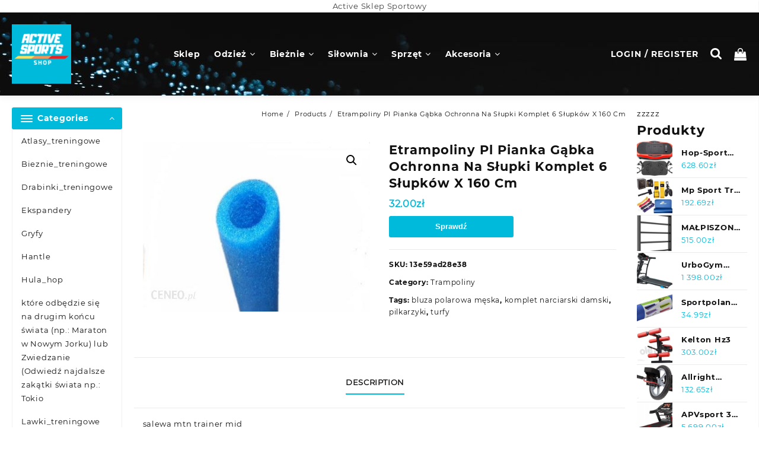

--- FILE ---
content_type: text/html; charset=UTF-8
request_url: https://gimujazd.pl/produkt/etrampoliny-pl-pianka-gabka-ochronna-na-slupki-komplet-6-slupkow-x-160-cm/
body_size: 22899
content:
<!DOCTYPE html>
<html lang="pl-PL">
<head>
	<meta charset="UTF-8">
	<meta name="viewport" content="width=device-width, initial-scale=1">
	<meta name="theme-color" content="#fff" />
	<link rel="profile" href="http://gmpg.org/xfn/11">
		<link rel="pingback" href="https://gimujazd.pl/xmlrpc.php">
		<title>Etrampoliny Pl Pianka Gąbka Ochronna Na Słupki Komplet 6 Słupków X 160 Cm &#8211; Active Sklep Sportowy</title>
<meta name='robots' content='max-image-preview:large' />
<link rel="alternate" type="application/rss+xml" title="Active Sklep Sportowy &raquo; Kanał z wpisami" href="https://gimujazd.pl/feed/" />
<link rel="alternate" type="application/rss+xml" title="Active Sklep Sportowy &raquo; Kanał z komentarzami" href="https://gimujazd.pl/comments/feed/" />
<link rel="alternate" type="application/rss+xml" title="Active Sklep Sportowy &raquo; Etrampoliny Pl Pianka Gąbka Ochronna Na Słupki Komplet 6 Słupków X 160 Cm Kanał z komentarzami" href="https://gimujazd.pl/produkt/etrampoliny-pl-pianka-gabka-ochronna-na-slupki-komplet-6-slupkow-x-160-cm/feed/" />
<link rel="alternate" title="oEmbed (JSON)" type="application/json+oembed" href="https://gimujazd.pl/wp-json/oembed/1.0/embed?url=https%3A%2F%2Fgimujazd.pl%2Fprodukt%2Fetrampoliny-pl-pianka-gabka-ochronna-na-slupki-komplet-6-slupkow-x-160-cm%2F" />
<link rel="alternate" title="oEmbed (XML)" type="text/xml+oembed" href="https://gimujazd.pl/wp-json/oembed/1.0/embed?url=https%3A%2F%2Fgimujazd.pl%2Fprodukt%2Fetrampoliny-pl-pianka-gabka-ochronna-na-slupki-komplet-6-slupkow-x-160-cm%2F&#038;format=xml" />
<style id='wp-img-auto-sizes-contain-inline-css' type='text/css'>
img:is([sizes=auto i],[sizes^="auto," i]){contain-intrinsic-size:3000px 1500px}
/*# sourceURL=wp-img-auto-sizes-contain-inline-css */
</style>
<style id='wp-emoji-styles-inline-css' type='text/css'>

	img.wp-smiley, img.emoji {
		display: inline !important;
		border: none !important;
		box-shadow: none !important;
		height: 1em !important;
		width: 1em !important;
		margin: 0 0.07em !important;
		vertical-align: -0.1em !important;
		background: none !important;
		padding: 0 !important;
	}
/*# sourceURL=wp-emoji-styles-inline-css */
</style>
<style id='wp-block-library-inline-css' type='text/css'>
:root{--wp-block-synced-color:#7a00df;--wp-block-synced-color--rgb:122,0,223;--wp-bound-block-color:var(--wp-block-synced-color);--wp-editor-canvas-background:#ddd;--wp-admin-theme-color:#007cba;--wp-admin-theme-color--rgb:0,124,186;--wp-admin-theme-color-darker-10:#006ba1;--wp-admin-theme-color-darker-10--rgb:0,107,160.5;--wp-admin-theme-color-darker-20:#005a87;--wp-admin-theme-color-darker-20--rgb:0,90,135;--wp-admin-border-width-focus:2px}@media (min-resolution:192dpi){:root{--wp-admin-border-width-focus:1.5px}}.wp-element-button{cursor:pointer}:root .has-very-light-gray-background-color{background-color:#eee}:root .has-very-dark-gray-background-color{background-color:#313131}:root .has-very-light-gray-color{color:#eee}:root .has-very-dark-gray-color{color:#313131}:root .has-vivid-green-cyan-to-vivid-cyan-blue-gradient-background{background:linear-gradient(135deg,#00d084,#0693e3)}:root .has-purple-crush-gradient-background{background:linear-gradient(135deg,#34e2e4,#4721fb 50%,#ab1dfe)}:root .has-hazy-dawn-gradient-background{background:linear-gradient(135deg,#faaca8,#dad0ec)}:root .has-subdued-olive-gradient-background{background:linear-gradient(135deg,#fafae1,#67a671)}:root .has-atomic-cream-gradient-background{background:linear-gradient(135deg,#fdd79a,#004a59)}:root .has-nightshade-gradient-background{background:linear-gradient(135deg,#330968,#31cdcf)}:root .has-midnight-gradient-background{background:linear-gradient(135deg,#020381,#2874fc)}:root{--wp--preset--font-size--normal:16px;--wp--preset--font-size--huge:42px}.has-regular-font-size{font-size:1em}.has-larger-font-size{font-size:2.625em}.has-normal-font-size{font-size:var(--wp--preset--font-size--normal)}.has-huge-font-size{font-size:var(--wp--preset--font-size--huge)}.has-text-align-center{text-align:center}.has-text-align-left{text-align:left}.has-text-align-right{text-align:right}.has-fit-text{white-space:nowrap!important}#end-resizable-editor-section{display:none}.aligncenter{clear:both}.items-justified-left{justify-content:flex-start}.items-justified-center{justify-content:center}.items-justified-right{justify-content:flex-end}.items-justified-space-between{justify-content:space-between}.screen-reader-text{border:0;clip-path:inset(50%);height:1px;margin:-1px;overflow:hidden;padding:0;position:absolute;width:1px;word-wrap:normal!important}.screen-reader-text:focus{background-color:#ddd;clip-path:none;color:#444;display:block;font-size:1em;height:auto;left:5px;line-height:normal;padding:15px 23px 14px;text-decoration:none;top:5px;width:auto;z-index:100000}html :where(.has-border-color){border-style:solid}html :where([style*=border-top-color]){border-top-style:solid}html :where([style*=border-right-color]){border-right-style:solid}html :where([style*=border-bottom-color]){border-bottom-style:solid}html :where([style*=border-left-color]){border-left-style:solid}html :where([style*=border-width]){border-style:solid}html :where([style*=border-top-width]){border-top-style:solid}html :where([style*=border-right-width]){border-right-style:solid}html :where([style*=border-bottom-width]){border-bottom-style:solid}html :where([style*=border-left-width]){border-left-style:solid}html :where(img[class*=wp-image-]){height:auto;max-width:100%}:where(figure){margin:0 0 1em}html :where(.is-position-sticky){--wp-admin--admin-bar--position-offset:var(--wp-admin--admin-bar--height,0px)}@media screen and (max-width:600px){html :where(.is-position-sticky){--wp-admin--admin-bar--position-offset:0px}}

/*# sourceURL=wp-block-library-inline-css */
</style><style id='wp-block-heading-inline-css' type='text/css'>
h1:where(.wp-block-heading).has-background,h2:where(.wp-block-heading).has-background,h3:where(.wp-block-heading).has-background,h4:where(.wp-block-heading).has-background,h5:where(.wp-block-heading).has-background,h6:where(.wp-block-heading).has-background{padding:1.25em 2.375em}h1.has-text-align-left[style*=writing-mode]:where([style*=vertical-lr]),h1.has-text-align-right[style*=writing-mode]:where([style*=vertical-rl]),h2.has-text-align-left[style*=writing-mode]:where([style*=vertical-lr]),h2.has-text-align-right[style*=writing-mode]:where([style*=vertical-rl]),h3.has-text-align-left[style*=writing-mode]:where([style*=vertical-lr]),h3.has-text-align-right[style*=writing-mode]:where([style*=vertical-rl]),h4.has-text-align-left[style*=writing-mode]:where([style*=vertical-lr]),h4.has-text-align-right[style*=writing-mode]:where([style*=vertical-rl]),h5.has-text-align-left[style*=writing-mode]:where([style*=vertical-lr]),h5.has-text-align-right[style*=writing-mode]:where([style*=vertical-rl]),h6.has-text-align-left[style*=writing-mode]:where([style*=vertical-lr]),h6.has-text-align-right[style*=writing-mode]:where([style*=vertical-rl]){rotate:180deg}
/*# sourceURL=https://gimujazd.pl/wp-includes/blocks/heading/style.min.css */
</style>
<style id='wp-block-latest-comments-inline-css' type='text/css'>
ol.wp-block-latest-comments{box-sizing:border-box;margin-left:0}:where(.wp-block-latest-comments:not([style*=line-height] .wp-block-latest-comments__comment)){line-height:1.1}:where(.wp-block-latest-comments:not([style*=line-height] .wp-block-latest-comments__comment-excerpt p)){line-height:1.8}.has-dates :where(.wp-block-latest-comments:not([style*=line-height])),.has-excerpts :where(.wp-block-latest-comments:not([style*=line-height])){line-height:1.5}.wp-block-latest-comments .wp-block-latest-comments{padding-left:0}.wp-block-latest-comments__comment{list-style:none;margin-bottom:1em}.has-avatars .wp-block-latest-comments__comment{list-style:none;min-height:2.25em}.has-avatars .wp-block-latest-comments__comment .wp-block-latest-comments__comment-excerpt,.has-avatars .wp-block-latest-comments__comment .wp-block-latest-comments__comment-meta{margin-left:3.25em}.wp-block-latest-comments__comment-excerpt p{font-size:.875em;margin:.36em 0 1.4em}.wp-block-latest-comments__comment-date{display:block;font-size:.75em}.wp-block-latest-comments .avatar,.wp-block-latest-comments__comment-avatar{border-radius:1.5em;display:block;float:left;height:2.5em;margin-right:.75em;width:2.5em}.wp-block-latest-comments[class*=-font-size] a,.wp-block-latest-comments[style*=font-size] a{font-size:inherit}
/*# sourceURL=https://gimujazd.pl/wp-includes/blocks/latest-comments/style.min.css */
</style>
<style id='wp-block-latest-posts-inline-css' type='text/css'>
.wp-block-latest-posts{box-sizing:border-box}.wp-block-latest-posts.alignleft{margin-right:2em}.wp-block-latest-posts.alignright{margin-left:2em}.wp-block-latest-posts.wp-block-latest-posts__list{list-style:none}.wp-block-latest-posts.wp-block-latest-posts__list li{clear:both;overflow-wrap:break-word}.wp-block-latest-posts.is-grid{display:flex;flex-wrap:wrap}.wp-block-latest-posts.is-grid li{margin:0 1.25em 1.25em 0;width:100%}@media (min-width:600px){.wp-block-latest-posts.columns-2 li{width:calc(50% - .625em)}.wp-block-latest-posts.columns-2 li:nth-child(2n){margin-right:0}.wp-block-latest-posts.columns-3 li{width:calc(33.33333% - .83333em)}.wp-block-latest-posts.columns-3 li:nth-child(3n){margin-right:0}.wp-block-latest-posts.columns-4 li{width:calc(25% - .9375em)}.wp-block-latest-posts.columns-4 li:nth-child(4n){margin-right:0}.wp-block-latest-posts.columns-5 li{width:calc(20% - 1em)}.wp-block-latest-posts.columns-5 li:nth-child(5n){margin-right:0}.wp-block-latest-posts.columns-6 li{width:calc(16.66667% - 1.04167em)}.wp-block-latest-posts.columns-6 li:nth-child(6n){margin-right:0}}:root :where(.wp-block-latest-posts.is-grid){padding:0}:root :where(.wp-block-latest-posts.wp-block-latest-posts__list){padding-left:0}.wp-block-latest-posts__post-author,.wp-block-latest-posts__post-date{display:block;font-size:.8125em}.wp-block-latest-posts__post-excerpt,.wp-block-latest-posts__post-full-content{margin-bottom:1em;margin-top:.5em}.wp-block-latest-posts__featured-image a{display:inline-block}.wp-block-latest-posts__featured-image img{height:auto;max-width:100%;width:auto}.wp-block-latest-posts__featured-image.alignleft{float:left;margin-right:1em}.wp-block-latest-posts__featured-image.alignright{float:right;margin-left:1em}.wp-block-latest-posts__featured-image.aligncenter{margin-bottom:1em;text-align:center}
/*# sourceURL=https://gimujazd.pl/wp-includes/blocks/latest-posts/style.min.css */
</style>
<style id='wp-block-search-inline-css' type='text/css'>
.wp-block-search__button{margin-left:10px;word-break:normal}.wp-block-search__button.has-icon{line-height:0}.wp-block-search__button svg{height:1.25em;min-height:24px;min-width:24px;width:1.25em;fill:currentColor;vertical-align:text-bottom}:where(.wp-block-search__button){border:1px solid #ccc;padding:6px 10px}.wp-block-search__inside-wrapper{display:flex;flex:auto;flex-wrap:nowrap;max-width:100%}.wp-block-search__label{width:100%}.wp-block-search.wp-block-search__button-only .wp-block-search__button{box-sizing:border-box;display:flex;flex-shrink:0;justify-content:center;margin-left:0;max-width:100%}.wp-block-search.wp-block-search__button-only .wp-block-search__inside-wrapper{min-width:0!important;transition-property:width}.wp-block-search.wp-block-search__button-only .wp-block-search__input{flex-basis:100%;transition-duration:.3s}.wp-block-search.wp-block-search__button-only.wp-block-search__searchfield-hidden,.wp-block-search.wp-block-search__button-only.wp-block-search__searchfield-hidden .wp-block-search__inside-wrapper{overflow:hidden}.wp-block-search.wp-block-search__button-only.wp-block-search__searchfield-hidden .wp-block-search__input{border-left-width:0!important;border-right-width:0!important;flex-basis:0;flex-grow:0;margin:0;min-width:0!important;padding-left:0!important;padding-right:0!important;width:0!important}:where(.wp-block-search__input){appearance:none;border:1px solid #949494;flex-grow:1;font-family:inherit;font-size:inherit;font-style:inherit;font-weight:inherit;letter-spacing:inherit;line-height:inherit;margin-left:0;margin-right:0;min-width:3rem;padding:8px;text-decoration:unset!important;text-transform:inherit}:where(.wp-block-search__button-inside .wp-block-search__inside-wrapper){background-color:#fff;border:1px solid #949494;box-sizing:border-box;padding:4px}:where(.wp-block-search__button-inside .wp-block-search__inside-wrapper) .wp-block-search__input{border:none;border-radius:0;padding:0 4px}:where(.wp-block-search__button-inside .wp-block-search__inside-wrapper) .wp-block-search__input:focus{outline:none}:where(.wp-block-search__button-inside .wp-block-search__inside-wrapper) :where(.wp-block-search__button){padding:4px 8px}.wp-block-search.aligncenter .wp-block-search__inside-wrapper{margin:auto}.wp-block[data-align=right] .wp-block-search.wp-block-search__button-only .wp-block-search__inside-wrapper{float:right}
/*# sourceURL=https://gimujazd.pl/wp-includes/blocks/search/style.min.css */
</style>
<style id='wp-block-search-theme-inline-css' type='text/css'>
.wp-block-search .wp-block-search__label{font-weight:700}.wp-block-search__button{border:1px solid #ccc;padding:.375em .625em}
/*# sourceURL=https://gimujazd.pl/wp-includes/blocks/search/theme.min.css */
</style>
<style id='wp-block-group-inline-css' type='text/css'>
.wp-block-group{box-sizing:border-box}:where(.wp-block-group.wp-block-group-is-layout-constrained){position:relative}
/*# sourceURL=https://gimujazd.pl/wp-includes/blocks/group/style.min.css */
</style>
<style id='wp-block-group-theme-inline-css' type='text/css'>
:where(.wp-block-group.has-background){padding:1.25em 2.375em}
/*# sourceURL=https://gimujazd.pl/wp-includes/blocks/group/theme.min.css */
</style>
<style id='global-styles-inline-css' type='text/css'>
:root{--wp--preset--aspect-ratio--square: 1;--wp--preset--aspect-ratio--4-3: 4/3;--wp--preset--aspect-ratio--3-4: 3/4;--wp--preset--aspect-ratio--3-2: 3/2;--wp--preset--aspect-ratio--2-3: 2/3;--wp--preset--aspect-ratio--16-9: 16/9;--wp--preset--aspect-ratio--9-16: 9/16;--wp--preset--color--black: #000000;--wp--preset--color--cyan-bluish-gray: #abb8c3;--wp--preset--color--white: #ffffff;--wp--preset--color--pale-pink: #f78da7;--wp--preset--color--vivid-red: #cf2e2e;--wp--preset--color--luminous-vivid-orange: #ff6900;--wp--preset--color--luminous-vivid-amber: #fcb900;--wp--preset--color--light-green-cyan: #7bdcb5;--wp--preset--color--vivid-green-cyan: #00d084;--wp--preset--color--pale-cyan-blue: #8ed1fc;--wp--preset--color--vivid-cyan-blue: #0693e3;--wp--preset--color--vivid-purple: #9b51e0;--wp--preset--gradient--vivid-cyan-blue-to-vivid-purple: linear-gradient(135deg,rgb(6,147,227) 0%,rgb(155,81,224) 100%);--wp--preset--gradient--light-green-cyan-to-vivid-green-cyan: linear-gradient(135deg,rgb(122,220,180) 0%,rgb(0,208,130) 100%);--wp--preset--gradient--luminous-vivid-amber-to-luminous-vivid-orange: linear-gradient(135deg,rgb(252,185,0) 0%,rgb(255,105,0) 100%);--wp--preset--gradient--luminous-vivid-orange-to-vivid-red: linear-gradient(135deg,rgb(255,105,0) 0%,rgb(207,46,46) 100%);--wp--preset--gradient--very-light-gray-to-cyan-bluish-gray: linear-gradient(135deg,rgb(238,238,238) 0%,rgb(169,184,195) 100%);--wp--preset--gradient--cool-to-warm-spectrum: linear-gradient(135deg,rgb(74,234,220) 0%,rgb(151,120,209) 20%,rgb(207,42,186) 40%,rgb(238,44,130) 60%,rgb(251,105,98) 80%,rgb(254,248,76) 100%);--wp--preset--gradient--blush-light-purple: linear-gradient(135deg,rgb(255,206,236) 0%,rgb(152,150,240) 100%);--wp--preset--gradient--blush-bordeaux: linear-gradient(135deg,rgb(254,205,165) 0%,rgb(254,45,45) 50%,rgb(107,0,62) 100%);--wp--preset--gradient--luminous-dusk: linear-gradient(135deg,rgb(255,203,112) 0%,rgb(199,81,192) 50%,rgb(65,88,208) 100%);--wp--preset--gradient--pale-ocean: linear-gradient(135deg,rgb(255,245,203) 0%,rgb(182,227,212) 50%,rgb(51,167,181) 100%);--wp--preset--gradient--electric-grass: linear-gradient(135deg,rgb(202,248,128) 0%,rgb(113,206,126) 100%);--wp--preset--gradient--midnight: linear-gradient(135deg,rgb(2,3,129) 0%,rgb(40,116,252) 100%);--wp--preset--font-size--small: 13px;--wp--preset--font-size--medium: 20px;--wp--preset--font-size--large: 36px;--wp--preset--font-size--x-large: 42px;--wp--preset--spacing--20: 0.44rem;--wp--preset--spacing--30: 0.67rem;--wp--preset--spacing--40: 1rem;--wp--preset--spacing--50: 1.5rem;--wp--preset--spacing--60: 2.25rem;--wp--preset--spacing--70: 3.38rem;--wp--preset--spacing--80: 5.06rem;--wp--preset--shadow--natural: 6px 6px 9px rgba(0, 0, 0, 0.2);--wp--preset--shadow--deep: 12px 12px 50px rgba(0, 0, 0, 0.4);--wp--preset--shadow--sharp: 6px 6px 0px rgba(0, 0, 0, 0.2);--wp--preset--shadow--outlined: 6px 6px 0px -3px rgb(255, 255, 255), 6px 6px rgb(0, 0, 0);--wp--preset--shadow--crisp: 6px 6px 0px rgb(0, 0, 0);}:where(.is-layout-flex){gap: 0.5em;}:where(.is-layout-grid){gap: 0.5em;}body .is-layout-flex{display: flex;}.is-layout-flex{flex-wrap: wrap;align-items: center;}.is-layout-flex > :is(*, div){margin: 0;}body .is-layout-grid{display: grid;}.is-layout-grid > :is(*, div){margin: 0;}:where(.wp-block-columns.is-layout-flex){gap: 2em;}:where(.wp-block-columns.is-layout-grid){gap: 2em;}:where(.wp-block-post-template.is-layout-flex){gap: 1.25em;}:where(.wp-block-post-template.is-layout-grid){gap: 1.25em;}.has-black-color{color: var(--wp--preset--color--black) !important;}.has-cyan-bluish-gray-color{color: var(--wp--preset--color--cyan-bluish-gray) !important;}.has-white-color{color: var(--wp--preset--color--white) !important;}.has-pale-pink-color{color: var(--wp--preset--color--pale-pink) !important;}.has-vivid-red-color{color: var(--wp--preset--color--vivid-red) !important;}.has-luminous-vivid-orange-color{color: var(--wp--preset--color--luminous-vivid-orange) !important;}.has-luminous-vivid-amber-color{color: var(--wp--preset--color--luminous-vivid-amber) !important;}.has-light-green-cyan-color{color: var(--wp--preset--color--light-green-cyan) !important;}.has-vivid-green-cyan-color{color: var(--wp--preset--color--vivid-green-cyan) !important;}.has-pale-cyan-blue-color{color: var(--wp--preset--color--pale-cyan-blue) !important;}.has-vivid-cyan-blue-color{color: var(--wp--preset--color--vivid-cyan-blue) !important;}.has-vivid-purple-color{color: var(--wp--preset--color--vivid-purple) !important;}.has-black-background-color{background-color: var(--wp--preset--color--black) !important;}.has-cyan-bluish-gray-background-color{background-color: var(--wp--preset--color--cyan-bluish-gray) !important;}.has-white-background-color{background-color: var(--wp--preset--color--white) !important;}.has-pale-pink-background-color{background-color: var(--wp--preset--color--pale-pink) !important;}.has-vivid-red-background-color{background-color: var(--wp--preset--color--vivid-red) !important;}.has-luminous-vivid-orange-background-color{background-color: var(--wp--preset--color--luminous-vivid-orange) !important;}.has-luminous-vivid-amber-background-color{background-color: var(--wp--preset--color--luminous-vivid-amber) !important;}.has-light-green-cyan-background-color{background-color: var(--wp--preset--color--light-green-cyan) !important;}.has-vivid-green-cyan-background-color{background-color: var(--wp--preset--color--vivid-green-cyan) !important;}.has-pale-cyan-blue-background-color{background-color: var(--wp--preset--color--pale-cyan-blue) !important;}.has-vivid-cyan-blue-background-color{background-color: var(--wp--preset--color--vivid-cyan-blue) !important;}.has-vivid-purple-background-color{background-color: var(--wp--preset--color--vivid-purple) !important;}.has-black-border-color{border-color: var(--wp--preset--color--black) !important;}.has-cyan-bluish-gray-border-color{border-color: var(--wp--preset--color--cyan-bluish-gray) !important;}.has-white-border-color{border-color: var(--wp--preset--color--white) !important;}.has-pale-pink-border-color{border-color: var(--wp--preset--color--pale-pink) !important;}.has-vivid-red-border-color{border-color: var(--wp--preset--color--vivid-red) !important;}.has-luminous-vivid-orange-border-color{border-color: var(--wp--preset--color--luminous-vivid-orange) !important;}.has-luminous-vivid-amber-border-color{border-color: var(--wp--preset--color--luminous-vivid-amber) !important;}.has-light-green-cyan-border-color{border-color: var(--wp--preset--color--light-green-cyan) !important;}.has-vivid-green-cyan-border-color{border-color: var(--wp--preset--color--vivid-green-cyan) !important;}.has-pale-cyan-blue-border-color{border-color: var(--wp--preset--color--pale-cyan-blue) !important;}.has-vivid-cyan-blue-border-color{border-color: var(--wp--preset--color--vivid-cyan-blue) !important;}.has-vivid-purple-border-color{border-color: var(--wp--preset--color--vivid-purple) !important;}.has-vivid-cyan-blue-to-vivid-purple-gradient-background{background: var(--wp--preset--gradient--vivid-cyan-blue-to-vivid-purple) !important;}.has-light-green-cyan-to-vivid-green-cyan-gradient-background{background: var(--wp--preset--gradient--light-green-cyan-to-vivid-green-cyan) !important;}.has-luminous-vivid-amber-to-luminous-vivid-orange-gradient-background{background: var(--wp--preset--gradient--luminous-vivid-amber-to-luminous-vivid-orange) !important;}.has-luminous-vivid-orange-to-vivid-red-gradient-background{background: var(--wp--preset--gradient--luminous-vivid-orange-to-vivid-red) !important;}.has-very-light-gray-to-cyan-bluish-gray-gradient-background{background: var(--wp--preset--gradient--very-light-gray-to-cyan-bluish-gray) !important;}.has-cool-to-warm-spectrum-gradient-background{background: var(--wp--preset--gradient--cool-to-warm-spectrum) !important;}.has-blush-light-purple-gradient-background{background: var(--wp--preset--gradient--blush-light-purple) !important;}.has-blush-bordeaux-gradient-background{background: var(--wp--preset--gradient--blush-bordeaux) !important;}.has-luminous-dusk-gradient-background{background: var(--wp--preset--gradient--luminous-dusk) !important;}.has-pale-ocean-gradient-background{background: var(--wp--preset--gradient--pale-ocean) !important;}.has-electric-grass-gradient-background{background: var(--wp--preset--gradient--electric-grass) !important;}.has-midnight-gradient-background{background: var(--wp--preset--gradient--midnight) !important;}.has-small-font-size{font-size: var(--wp--preset--font-size--small) !important;}.has-medium-font-size{font-size: var(--wp--preset--font-size--medium) !important;}.has-large-font-size{font-size: var(--wp--preset--font-size--large) !important;}.has-x-large-font-size{font-size: var(--wp--preset--font-size--x-large) !important;}
/*# sourceURL=global-styles-inline-css */
</style>

<style id='classic-theme-styles-inline-css' type='text/css'>
/*! This file is auto-generated */
.wp-block-button__link{color:#fff;background-color:#32373c;border-radius:9999px;box-shadow:none;text-decoration:none;padding:calc(.667em + 2px) calc(1.333em + 2px);font-size:1.125em}.wp-block-file__button{background:#32373c;color:#fff;text-decoration:none}
/*# sourceURL=/wp-includes/css/classic-themes.min.css */
</style>
<link rel='stylesheet' id='photoswipe-css' href='https://gimujazd.pl/wp-content/plugins/woocommerce/assets/css/photoswipe/photoswipe.min.css?ver=6.3.1' type='text/css' media='all' />
<link rel='stylesheet' id='photoswipe-default-skin-css' href='https://gimujazd.pl/wp-content/plugins/woocommerce/assets/css/photoswipe/default-skin/default-skin.min.css?ver=6.3.1' type='text/css' media='all' />
<link rel='stylesheet' id='woocommerce-layout-css' href='https://gimujazd.pl/wp-content/plugins/woocommerce/assets/css/woocommerce-layout.css?ver=6.3.1' type='text/css' media='all' />
<link rel='stylesheet' id='woocommerce-smallscreen-css' href='https://gimujazd.pl/wp-content/plugins/woocommerce/assets/css/woocommerce-smallscreen.css?ver=6.3.1' type='text/css' media='only screen and (max-width: 768px)' />
<link rel='stylesheet' id='woocommerce-general-css' href='https://gimujazd.pl/wp-content/plugins/woocommerce/assets/css/woocommerce.css?ver=6.3.1' type='text/css' media='all' />
<style id='woocommerce-inline-inline-css' type='text/css'>
.woocommerce form .form-row .required { visibility: visible; }
/*# sourceURL=woocommerce-inline-inline-css */
</style>
<link rel='stylesheet' id='font-awesome-css' href='https://gimujazd.pl/wp-content/themes/royal-shop/third-party/fonts/font-awesome/css/font-awesome.css?ver=1.0.0' type='text/css' media='all' />
<link rel='stylesheet' id='animate-css' href='https://gimujazd.pl/wp-content/themes/royal-shop/css/animate.css?ver=1.0.0' type='text/css' media='all' />
<link rel='stylesheet' id='royal-shop-menu-css' href='https://gimujazd.pl/wp-content/themes/royal-shop/css/royal-shop-menu.css?ver=1.0.0' type='text/css' media='all' />
<link rel='stylesheet' id='royal-shop-style-css' href='https://gimujazd.pl/wp-content/themes/royal-shop/style.css?ver=1.0.0' type='text/css' media='all' />
<style id='royal-shop-style-inline-css' type='text/css'>
@media (min-width: 769px){.wzta-logo img,.sticky-header .logo-content img{
    max-width: 100px;
  }}@media (max-width: 768px){.wzta-logo img,.sticky-header .logo-content img{
    max-width: 225px;
  }}@media (max-width: 550px){.wzta-logo img,.sticky-header .logo-content img{
    max-width: 225px;
  }}.top-header{border-bottom-color:#fff}@media (min-width: 769px){.top-header .top-header-bar{
    line-height: 20px;
  }}@media (max-width: 768px){.top-header .top-header-bar{
    line-height: 35px;
  }}@media (max-width: 550px){.top-header .top-header-bar{
    line-height: 35px;
  }}.top-footer,body.royal-shop-dark .top-footer{border-bottom-color:#fff;
                  border-top-color:#fff}.below-footer,body.royal-shop-dark .below-footer{border-top-color:#fff}a:hover, .royal-shop-menu li a:hover, .royal-shop-menu .current-menu-item a,.sider.overcenter .sider-inner ul.royal-shop-menu .current-menu-item a,.sticky-header-col2 .royal-shop-menu li a:hover,.woocommerce .wzta-woo-product-list .price,.wzta-compare .compare-button a:hover,.wzta-product .yith-wcwl-wishlistexistsbrowse.show:before, .wzta-product .yith-wcwl-wishlistaddedbrowse.show:before,.woocommerce ul.products li.product.wzta-woo-product-list .price,.summary .yith-wcwl-add-to-wishlist.show .add_to_wishlist::before, .summary .yith-wcwl-add-to-wishlist .yith-wcwl-wishlistaddedbrowse.show a::before, .summary .yith-wcwl-add-to-wishlist .yith-wcwl-wishlistexistsbrowse.show a::before,.woocommerce .entry-summary a.compare.button.added:before,.header-icon a:hover,.wzta-related-links .nav-links a:hover,.woocommerce .wzta-list-view ul.products li.product.wzta-woo-product-list .price,.woocommerce .woocommerce-error .button, .woocommerce .woocommerce-info .button, .woocommerce .woocommerce-message .button,.wzta-wishlist a:hover, .wzta-compare a:hover,.wzta-quik a:hover,.woocommerce ul.cart_list li .woocommerce-Price-amount, .woocommerce ul.product_list_widget li .woocommerce-Price-amount,.royal-shop-load-more button,.page-contact .leadform-show-form label,.wzta-contact-col .fa,.summary .yith-wcwl-add-to-wishlist .add_to_wishlist:hover:before, .summary .yith-wcwl-add-to-wishlist .yith-wcwl-wishlistaddedbrowse a::before, .summary .yith-wcwl-add-to-wishlist .yith-wcwl-wishlistexistsbrowse a::before,.wzta-hlight-icon,.wzta-product .yith-wcwl-wishlistexistsbrowse:before,.woocommerce .entry-summary a.compare.button:hover:before,.wzta-slide-button,.sider.overcenter .sider-inner ul.royal-shop-menu li a:hover,.yith-wcwl-wishlistaddedbrowse:before,.sticky-header .wzta-icon .cart-icon a.cart-contents,.menu-close-btn:hover,.tagcloud a:hover,.wzta-single-product-summary-wrap a[data-title='Add to wishlist']:hover,
.wzta-single-product-summary-wrap a[data-title='Browse wishlist']:hover,
.woocommerce .wzta-single-product-summary-wrap a.compare.button:hover,.mobile-nav-tabs li a.active,.wzta-hglt-icon,.woosw-btn:hover,.woosw-added:before,.wooscp-btn:hover{color:#00badb}.toggle-cat-wrap,#search-button,.wzta-icon .cart-icon,.single_add_to_cart_button.button.alt, .woocommerce #respond input#submit.alt, .woocommerce a.button.alt, .woocommerce button.button.alt, .woocommerce input.button.alt, .woocommerce #respond input#submit, .woocommerce button.button, .woocommerce input.button,.cat-list a:after, .wzta-tags-wrapper a:hover,.btn-main-header,.page-contact .leadform-show-form input[type='submit'],.woocommerce .widget_price_filter .royal-shop-widget-content .ui-slider .ui-slider-range,
.woocommerce .widget_price_filter .royal-shop-widget-content .ui-slider .ui-slider-handle,.entry-content form.post-password-form input[type='submit'],
.header-support-icon,
.count-item,.nav-links .page-numbers.current, .nav-links .page-numbers:hover,.woocommerce .wzta-woo-product-list span.onsale,.woocommerce .return-to-shop a.button,.widget_product_search [type='submit']:hover,.comment-form .form-submit [type='submit'],.royal-shop-slide-post .owl-nav button.owl-prev:hover, .royal-shop-slide-post .owl-nav button.owl-next:hover,body.royal-shop-dark .royal-shop-slide-post .owl-nav button.owl-prev:hover, body.royal-shop-dark .royal-shop-slide-post .owl-nav button.owl-next:hover,.cart-close-btn:hover:before, .cart-close-btn:hover:after,.menu-close-btn:hover:before,.menu-close-btn:hover:after,.ribbon-btn,.slider-content-caption a,.widget.wzta-about-me a.read-more{background:#00badb}
  .open-cart p.buttons a:hover,
  .woocommerce #respond input#submit.alt:hover, .woocommerce a.button.alt:hover, .woocommerce button.button.alt:hover, .woocommerce input.button.alt:hover, .woocommerce #respond input#submit:hover, .woocommerce button.button:hover, .woocommerce input.button:hover,.wzta-slide .owl-nav button.owl-prev:hover, .wzta-slide .owl-nav button.owl-next:hover,.wzta-list-grid-switcher a.selected, .wzta-list-grid-switcher a:hover,.woocommerce .woocommerce-error .button:hover, .woocommerce .woocommerce-info .button:hover, .woocommerce .woocommerce-message .button:hover,#searchform [type='submit']:hover,article.wzta-post-article .wzta-readmore.button,.royal-shop-load-more button:hover,.woocommerce nav.woocommerce-pagination ul li a:focus, .woocommerce nav.woocommerce-pagination ul li a:hover, .woocommerce nav.woocommerce-pagination ul li span.current,.wzta-top2-slide.owl-carousel .owl-nav button:hover,.product-slide-widget .owl-carousel .owl-nav button:hover, .wzta-slide.wzta-brand .owl-nav button:hover,.wzta-testimonial .owl-carousel .owl-nav button.owl-prev:hover,.wzta-testimonial .owl-carousel .owl-nav button.owl-next:hover,body.royal-shop-dark .wzta-slide .owl-nav button.owl-prev:hover,body.royal-shop-dark .wzta-slide .owl-nav button.owl-next:hover,.woosw-copy-btn input{background-color:#00badb;} 
  .open-cart p.buttons a:hover,.royal-shop-slide-post .owl-nav button.owl-prev:hover, .royal-shop-slide-post .owl-nav button.owl-next:hover,body .woocommerce-tabs .tabs li a::before,.wzta-list-grid-switcher a.selected, .wzta-list-grid-switcher a:hover,.woocommerce .woocommerce-error .button, .woocommerce .woocommerce-info .button, .woocommerce .woocommerce-message .button,#searchform [type='submit']:hover,.royal-shop-load-more button,.wzta-top2-slide.owl-carousel .owl-nav button:hover,.product-slide-widget .owl-carousel .owl-nav button:hover, .wzta-slide.wzta-brand .owl-nav button:hover,.page-contact .leadform-show-form input[type='submit'],.widget_product_search [type='submit']:hover,.wzta-slide .owl-nav button.owl-prev:hover,.wzta-slide .owl-nav button.owl-next:hover,body.royal-shop-dark .wzta-slide.owl-carousel .owl-nav button.owl-prev:hover, body.royal-shop-dark .wzta-slide.owl-carousel .owl-nav button.owl-next:hover,body.royal-shop-dark .royal-shop-slide-post .owl-nav button.owl-prev:hover, body.royal-shop-dark .royal-shop-slide-post .owl-nav button.owl-next:hover,.wzta-testimonial .owl-carousel .owl-nav button.owl-prev:hover,.wzta-testimonial .owl-carousel .owl-nav button.owl-next:hover,.wzta-title .title:after, .widget-title > span:after,.wzta-product-list-section .wzta-list:hover,
.wzta-product-tab-list-section .wzta-list:hover{border-color:#00badb} .loader {
    border-right: 4px solid #00badb;
    border-bottom: 4px solid #00badb;
    border-left: 4px solid #00badb;}
    .site-title span a:hover,.main-header-bar .header-icon a:hover,.woocommerce div.product p.price, .woocommerce div.product span.price,body.royal-shop-dark .royal-shop-menu .current-menu-item a,body.royal-shop-dark .sider.overcenter .sider-inner ul.royal-shop-menu .current-menu-item a,body.royal-shop-dark .sider.overcenter .sider-inner ul.royal-shop-menu li a:hover{color:#00badb}.woocommerce .wzta-product-hover > a,
    .woocommerce .wzta-product-hover > a:after,#alm-quick-view-modal .alm-qv-image-slider .flex-control-paging li a.flex-active{background:#00badb!important}body,.woocommerce-error, .woocommerce-info, .woocommerce-message {color: }.site-title span a,.sprt-tel b,.widget.woocommerce .widget-title, .open-widget-content .widget-title, .widget-title,.wzta-title .title,.wzta-hglt-box h6,h2.wzta-post-title a, h1.wzta-post-title ,#reply-title,h4.author-header,.page-head h1,.woocommerce div.product .product_title, section.related.products h2, section.upsells.products h2, .woocommerce #reviews #comments h2,.woocommerce table.shop_table thead th, .cart-subtotal, .order-total,.cross-sells h2, .cart_totals h2,.woocommerce-billing-fields h3,.page-head h1 a{color: }a,#royal-shop-above-menu.royal-shop-menu > li > a{color:} a:hover,#royal-shop-above-menu.royal-shop-menu > li > a:hover,#royal-shop-above-menu.royal-shop-menu li a:hover{color:}.royal_shop_overlayloader{background-color:#9c9c9}.top-header:before{background:}.top-header{background-image:url(http://remove-header);
   }.site-title span a{color:} .site-title span a:hover{color:} .site-description p{color:}
    .main-header{color:}
    .main-header a,.header-icon a{color:}.menu-toggle .icon-bar{background:} header{ box-shadow: 0 .125rem .3rem -.0625rem rgba(0,0,0,.03),0 .275rem .75rem -.0625rem rgba(0,0,0,.06)!important;} 
    .wzta-product-hover{
      background: #fff;
    }
    #move-to-top{background:;color:}
/*# sourceURL=royal-shop-style-inline-css */
</style>
<link rel='stylesheet' id='dashicons-css' href='https://gimujazd.pl/wp-includes/css/dashicons.min.css?ver=6.9' type='text/css' media='all' />
<link rel='stylesheet' id='royal-shop-quick-view-css' href='https://gimujazd.pl/wp-content/themes/royal-shop/inc/woocommerce/quick-view/css/quick-view.css?ver=6.9' type='text/css' media='all' />
<script type="text/javascript" src="https://gimujazd.pl/wp-includes/js/jquery/jquery.min.js?ver=3.7.1" id="jquery-core-js"></script>
<script type="text/javascript" src="https://gimujazd.pl/wp-includes/js/jquery/jquery-migrate.min.js?ver=3.4.1" id="jquery-migrate-js"></script>
<link rel="https://api.w.org/" href="https://gimujazd.pl/wp-json/" /><link rel="alternate" title="JSON" type="application/json" href="https://gimujazd.pl/wp-json/wp/v2/product/95" /><link rel="EditURI" type="application/rsd+xml" title="RSD" href="https://gimujazd.pl/xmlrpc.php?rsd" />
<meta name="generator" content="WordPress 6.9" />
<meta name="generator" content="WooCommerce 6.3.1" />
<link rel="canonical" href="https://gimujazd.pl/produkt/etrampoliny-pl-pianka-gabka-ochronna-na-slupki-komplet-6-slupkow-x-160-cm/" />
<link rel='shortlink' href='https://gimujazd.pl/?p=95' />
	<noscript><style>.woocommerce-product-gallery{ opacity: 1 !important; }</style></noscript>
	<link rel="icon" href="https://gimujazd.pl/wp-content/uploads/2022/03/cropped-Active-Sklep-Logo-1-32x32.png" sizes="32x32" />
<link rel="icon" href="https://gimujazd.pl/wp-content/uploads/2022/03/cropped-Active-Sklep-Logo-1-192x192.png" sizes="192x192" />
<link rel="apple-touch-icon" href="https://gimujazd.pl/wp-content/uploads/2022/03/cropped-Active-Sklep-Logo-1-180x180.png" />
<meta name="msapplication-TileImage" content="https://gimujazd.pl/wp-content/uploads/2022/03/cropped-Active-Sklep-Logo-1-270x270.png" />
		<style type="text/css" id="wp-custom-css">
			.main-header {
    color: ;
    background-image: url(https://gimujazd.pl/wp-content/uploads/2022/03/kevin-mueller-Q-fL04RhuMg-unsplash-e1646916998579.jpg);
    color: #fff;
}
.royal-shop-menu > li > a {
    color: #fff;
    font-family: 'Montserrat-Bold';
}
.header-icon a {
	color: #fff;}
.cart-contents .fa-shopping-bag:before{
	color: #fff!important;}
.woocommerce ul.products li.product a img {
    height: 230px;
    object-fit: contain;
}

.woocommerce ul.products li.product .woocommerce-loop-product__title {
    height: 90px;
    overflow: hidden;
}
.sticky-header:before, .search-wrapper:before {
    background: #333;
}
.menu-toggle .menu-btn {
    float: right;
    background: #fff;
    border-radius: 5px;
    padding: 5px 10px;
}
@media screen and (max-width: 1024px){
	.wzta-logo img, .sticky-header .logo-content img {
		max-width: 110px!important;}
}
@media screen and (max-width: 767px){
.royal-shop-menu > li > a {
    color: #000;
    font-family: 'Montserrat-Bold';
		float:right;	
	}}		</style>
		</head>
<body class="wp-singular product-template-default single single-product postid-95 wp-custom-logo wp-embed-responsive wp-theme-royal-shop theme-royal-shop woocommerce woocommerce-page woocommerce-no-js royal-shop-light">
		

<div id="page" class="royal-shop-site">
	<header>
		<a class="skip-link screen-reader-text" href="#content">Skip to content</a>
		<div class="sticky-header">
   <div class="container">
        <div class="sticky-header-bar thnk-col-3">
           <div class="sticky-header-col1">
               <span class="logo-content">
                      	<div class="wzta-logo">
        <a href="https://gimujazd.pl/" class="custom-logo-link" rel="home"><img width="500" height="500" src="https://gimujazd.pl/wp-content/uploads/2022/03/cropped-Active-Sklep-Logo.png" class="custom-logo" alt="Active Sklep Sportowy" decoding="async" fetchpriority="high" srcset="https://gimujazd.pl/wp-content/uploads/2022/03/cropped-Active-Sklep-Logo.png 1x,  2x" sizes="(max-width: 500px) 100vw, 500px" /></a>        </div>
    
              </span>
           </div>
           <div class="sticky-header-col2">
             <nav>
        <!-- Menu Toggle btn-->
        <div class="menu-toggle">
            <button type="button" class="menu-btn" id="menu-btn-stk">
                <div class="btn">
                   <span class="icon-bar"></span>
                   <span class="icon-bar"></span>
                   <span class="icon-bar"></span>
               </div>
            </button>
        </div>
        <div class="sider main  royal-shop-menu-hide  right">
        <div class="sider-inner">
          <ul id="royal-shop-stick-menu" class="royal-shop-menu" data-menu-style=horizontal><li id="menu-item-1920" class="menu-item menu-item-type-post_type menu-item-object-page menu-item-home current_page_parent menu-item-1920"><a href="https://gimujazd.pl/"><span class="royal-shop-menu-link">Sklep</span></a></li>
<li id="menu-item-10111" class="menu-item menu-item-type-custom menu-item-object-custom menu-item-has-children menu-item-10111"><a href="/"><span class="royal-shop-menu-link">Odzież</span></a>
<ul class="sub-menu">
	<li id="menu-item-10112" class="menu-item menu-item-type-taxonomy menu-item-object-product_cat menu-item-10112"><a href="https://gimujazd.pl/kategoria-produktu/odziez_fitness/"><span class="royal-shop-menu-link">Odziez_fitness</span></a></li>
</ul>
</li>
<li id="menu-item-10096" class="menu-item menu-item-type-custom menu-item-object-custom menu-item-has-children menu-item-10096"><a href="/"><span class="royal-shop-menu-link">Bieżnie</span></a>
<ul class="sub-menu">
	<li id="menu-item-10097" class="menu-item menu-item-type-taxonomy menu-item-object-product_cat menu-item-10097"><a href="https://gimujazd.pl/kategoria-produktu/stepy_i_steppery/"><span class="royal-shop-menu-link">Stepy_i_steppery</span></a></li>
	<li id="menu-item-10106" class="menu-item menu-item-type-taxonomy menu-item-object-product_cat menu-item-10106"><a href="https://gimujazd.pl/kategoria-produktu/bieznie_treningowe/"><span class="royal-shop-menu-link">Bieznie_treningowe</span></a></li>
</ul>
</li>
<li id="menu-item-10091" class="menu-item menu-item-type-custom menu-item-object-custom menu-item-has-children menu-item-10091"><a href="/"><span class="royal-shop-menu-link">Siłownia</span></a>
<ul class="sub-menu">
	<li id="menu-item-10092" class="menu-item menu-item-type-taxonomy menu-item-object-product_cat menu-item-10092"><a href="https://gimujazd.pl/kategoria-produktu/sztangi/"><span class="royal-shop-menu-link">Sztangi</span></a></li>
	<li id="menu-item-10093" class="menu-item menu-item-type-taxonomy menu-item-object-product_cat menu-item-10093"><a href="https://gimujazd.pl/kategoria-produktu/atlasy_treningowe/"><span class="royal-shop-menu-link">Atlasy_treningowe</span></a></li>
	<li id="menu-item-10098" class="menu-item menu-item-type-taxonomy menu-item-object-product_cat menu-item-10098"><a href="https://gimujazd.pl/kategoria-produktu/talerze_do_sztang/"><span class="royal-shop-menu-link">Talerze_do_sztang</span></a></li>
	<li id="menu-item-10104" class="menu-item menu-item-type-taxonomy menu-item-object-product_cat menu-item-10104"><a href="https://gimujazd.pl/kategoria-produktu/gryfy/"><span class="royal-shop-menu-link">Gryfy</span></a></li>
	<li id="menu-item-10108" class="menu-item menu-item-type-taxonomy menu-item-object-product_cat menu-item-10108"><a href="https://gimujazd.pl/kategoria-produktu/lawki_treningowe/"><span class="royal-shop-menu-link">Lawki_treningowe</span></a></li>
	<li id="menu-item-10110" class="menu-item menu-item-type-taxonomy menu-item-object-product_cat menu-item-10110"><a href="https://gimujazd.pl/kategoria-produktu/hantle/"><span class="royal-shop-menu-link">Hantle</span></a></li>
</ul>
</li>
<li id="menu-item-10094" class="menu-item menu-item-type-custom menu-item-object-custom menu-item-has-children menu-item-10094"><a href="/"><span class="royal-shop-menu-link">Sprzęt</span></a>
<ul class="sub-menu">
	<li id="menu-item-10095" class="menu-item menu-item-type-taxonomy menu-item-object-product_cat menu-item-10095"><a href="https://gimujazd.pl/kategoria-produktu/wiosla_treningowe/"><span class="royal-shop-menu-link">Wiosla_treningowe</span></a></li>
	<li id="menu-item-10099" class="menu-item menu-item-type-taxonomy menu-item-object-product_cat menu-item-10099"><a href="https://gimujazd.pl/kategoria-produktu/ekspandery/"><span class="royal-shop-menu-link">Ekspandery</span></a></li>
	<li id="menu-item-10100" class="menu-item menu-item-type-taxonomy menu-item-object-product_cat menu-item-10100"><a href="https://gimujazd.pl/kategoria-produktu/masazery_i_platformy_wibracyjne/"><span class="royal-shop-menu-link">Masazery_i_platformy_wibracyjne</span></a></li>
	<li id="menu-item-10102" class="menu-item menu-item-type-taxonomy menu-item-object-product_cat current-product-ancestor current-menu-parent current-product-parent menu-item-10102"><a href="https://gimujazd.pl/kategoria-produktu/trampoliny/"><span class="royal-shop-menu-link">Trampoliny</span></a></li>
	<li id="menu-item-10107" class="menu-item menu-item-type-taxonomy menu-item-object-product_cat menu-item-10107"><a href="https://gimujazd.pl/kategoria-produktu/drabinki_treningowe/"><span class="royal-shop-menu-link">Drabinki_treningowe</span></a></li>
	<li id="menu-item-10113" class="menu-item menu-item-type-taxonomy menu-item-object-product_cat menu-item-10113"><a href="https://gimujazd.pl/kategoria-produktu/pozostaly_sprzet_silowy_i_fitness/"><span class="royal-shop-menu-link">Pozostaly_sprzet_silowy_i_fitness</span></a></li>
	<li id="menu-item-10114" class="menu-item menu-item-type-taxonomy menu-item-object-product_cat menu-item-10114"><a href="https://gimujazd.pl/kategoria-produktu/rowery_i_trenazery_treningowe/"><span class="royal-shop-menu-link">Rowery_i_trenazery_treningowe</span></a></li>
</ul>
</li>
<li id="menu-item-10088" class="menu-item menu-item-type-custom menu-item-object-custom menu-item-has-children menu-item-10088"><a href="/"><span class="royal-shop-menu-link">Akcesoria</span></a>
<ul class="sub-menu">
	<li id="menu-item-10089" class="menu-item menu-item-type-taxonomy menu-item-object-product_cat menu-item-10089"><a href="https://gimujazd.pl/kategoria-produktu/twistery/"><span class="royal-shop-menu-link">Twistery</span></a></li>
	<li id="menu-item-10090" class="menu-item menu-item-type-taxonomy menu-item-object-product_cat menu-item-10090"><a href="https://gimujazd.pl/kategoria-produktu/hula_hop/"><span class="royal-shop-menu-link">Hula_hop</span></a></li>
	<li id="menu-item-10101" class="menu-item menu-item-type-taxonomy menu-item-object-product_cat menu-item-10101"><a href="https://gimujazd.pl/kategoria-produktu/skakanki/"><span class="royal-shop-menu-link">Skakanki</span></a></li>
	<li id="menu-item-10103" class="menu-item menu-item-type-taxonomy menu-item-object-product_cat menu-item-10103"><a href="https://gimujazd.pl/kategoria-produktu/tasmy_i_gumy_do_cwiczen/"><span class="royal-shop-menu-link">Tasmy_i_gumy_do_cwiczen</span></a></li>
	<li id="menu-item-10105" class="menu-item menu-item-type-taxonomy menu-item-object-product_cat menu-item-10105"><a href="https://gimujazd.pl/kategoria-produktu/pilki_do_cwiczen/"><span class="royal-shop-menu-link">Pilki_do_cwiczen</span></a></li>
	<li id="menu-item-10109" class="menu-item menu-item-type-taxonomy menu-item-object-product_cat menu-item-10109"><a href="https://gimujazd.pl/kategoria-produktu/maty_do_cwiczen/"><span class="royal-shop-menu-link">Maty_do_cwiczen</span></a></li>
</ul>
</li>
</ul>        </div>
        </div>
        </nav>
           </div>
            <div class="sticky-header-col3">
              <div class="wzta-icon">
        
                <div class="header-icon">
                  <a class="prd-search" href="#"><i class="fa fa-search"></i></a>     
                     <span><a href="https://gimujazd.pl/moje-konto/"><span class="account-text">Login / Signup</span><span class="account-text">My account</span><i class="fa fa-lock" aria-hidden="true"></i></a></span>
                </div>
                                   <div class="cart-icon" > 
                          <a class="cart-contents" href="https://gimujazd.pl/koszyk/" title="View your shopping cart"><i class="fa fa-shopping-bag"></i>
</a>
  <div class="cart-overlay"></div>
<div id="open-cart" class="open-cart"> 
  <div class="cart-widget-heading">
  <a class="cart-close-btn">close</a></div> 
<div class="royal-shop-quickcart-dropdown">


	<p class="woocommerce-mini-cart__empty-message">No products in the cart.</p>


</div>
<a class="button return wc-backward" href="https://gimujazd.pl/"> Return to shop </a>
</div>
                           </div>
                       
                  </div>
           </div>
        </div>

   </div>
</div>
      <div class="search-wrapper">
                     <div class="container">
                      <div class="search-close"><a class="search-close-btn"></a></div>
                                  
<div id='search-box' class="wow thmkfadeInDown" data-wow-duration="1s">
<form action='https://gimujazd.pl/' id='search-form' class="woocommerce-product-search" method='get' target='_top'>
   <input id='search-text' name='s' placeholder='Search for Product' class="form-control search-autocomplete" value='' type='text' title='Search for:' />
   <div class="vert-brd" ></div>
   <select  name='product_cat' id='product_cat' class='something'>
	<option value='0' selected='selected'>All Category</option>
	<option class="level-0" value="gryfy">Gryfy</option>
	<option class="level-0" value="maty_do_cwiczen">Maty_do_cwiczen</option>
	<option class="level-0" value="pozostaly_sprzet_silowy_i_fitness">Pozostaly_sprzet_silowy_i_fitness</option>
	<option class="level-0" value="hantle">Hantle</option>
	<option class="level-0" value="rekawiczki_do_cwiczen">Rekawiczki_do_cwiczen</option>
	<option class="level-0" value="lawki_treningowe">Lawki_treningowe</option>
	<option class="level-0" value="bieznie_treningowe">Bieznie_treningowe</option>
	<option class="level-0" value="rowery_i_trenazery_treningowe">Rowery_i_trenazery_treningowe</option>
	<option class="level-0" value="sztangi">Sztangi</option>
	<option class="level-0" value="hula_hop">Hula_hop</option>
	<option class="level-0" value="odziez_fitness">Odziez_fitness</option>
	<option class="level-0" value="drabinki_treningowe">Drabinki_treningowe</option>
	<option class="level-0" value="pilki_do_cwiczen">Pilki_do_cwiczen</option>
	<option class="level-0" value="tasmy_i_gumy_do_cwiczen">Tasmy_i_gumy_do_cwiczen</option>
	<option class="level-0" value="trampoliny">Trampoliny</option>
	<option class="level-0" value="ekspandery">Ekspandery</option>
	<option class="level-0" value="talerze_do_sztang">Talerze_do_sztang</option>
	<option class="level-0" value="skakanki">Skakanki</option>
	<option class="level-0" value="wiosla_treningowe">Wiosla_treningowe</option>
	<option class="level-0" value="twistery">Twistery</option>
	<option class="level-0" value="stepy_i_steppery">Stepy_i_steppery</option>
	<option class="level-0" value="masazery_i_platformy_wibracyjne">Masazery_i_platformy_wibracyjne</option>
	<option class="level-0" value="atlasy_treningowe">Atlasy_treningowe</option>
	<option class="level-0" value="ktore-odbedzie-sie-na-drugim-koncu-swiata-np-maraton-w-nowym-jorku-lub-zwiedzanie-odwiedz-najdalsze-zakatki-swiata-np-tokio">które odbędzie się na drugim końcu świata (np.: Maraton w Nowym Jorku) lub Zwiedzanie (Odwiedź najdalsze zakątki świata np.: Tokio</option>
</select>
                        <button id='search-button' value="Submit" type='submit'>                     
                          <i class="fa fa-search" aria-hidden="true"></i>
                        </button>
                        <input type="hidden" name="post_type" value="product" />
                       </form>
 </div>                    
                       </div>
       </div> 
  
        <!-- sticky header -->
		 
<div class="top-header">
      <div class="container">
      	                <div class="top-header-bar thnk-col-1">
          <div class="top-header-col1"> 
          	<div class='content-html'>
  Active Sklep Sportowy</div>
          </div>
        </div> 
          <!-- end top-header-bar -->
   </div>
</div>
 
		<!-- end top-header -->
        <div class="main-header mhdrfive none left  ">

  <div class="wzta-search-wrapper">
        <div class="wzta-search-inner">
          <div class="container">
                           
<div id='search-box' class="wow thmkfadeInDown" data-wow-duration="1s">
<form action='https://gimujazd.pl/' id='search-form' class="woocommerce-product-search" method='get' target='_top'>
   <input id='search-text' name='s' placeholder='Search for Product' class="form-control search-autocomplete" value='' type='text' title='Search for:' />
   <div class="vert-brd" ></div>
   <select  name='product_cat' id='product_cat' class='something'>
	<option value='0' selected='selected'>All Category</option>
	<option class="level-0" value="gryfy">Gryfy</option>
	<option class="level-0" value="maty_do_cwiczen">Maty_do_cwiczen</option>
	<option class="level-0" value="pozostaly_sprzet_silowy_i_fitness">Pozostaly_sprzet_silowy_i_fitness</option>
	<option class="level-0" value="hantle">Hantle</option>
	<option class="level-0" value="rekawiczki_do_cwiczen">Rekawiczki_do_cwiczen</option>
	<option class="level-0" value="lawki_treningowe">Lawki_treningowe</option>
	<option class="level-0" value="bieznie_treningowe">Bieznie_treningowe</option>
	<option class="level-0" value="rowery_i_trenazery_treningowe">Rowery_i_trenazery_treningowe</option>
	<option class="level-0" value="sztangi">Sztangi</option>
	<option class="level-0" value="hula_hop">Hula_hop</option>
	<option class="level-0" value="odziez_fitness">Odziez_fitness</option>
	<option class="level-0" value="drabinki_treningowe">Drabinki_treningowe</option>
	<option class="level-0" value="pilki_do_cwiczen">Pilki_do_cwiczen</option>
	<option class="level-0" value="tasmy_i_gumy_do_cwiczen">Tasmy_i_gumy_do_cwiczen</option>
	<option class="level-0" value="trampoliny">Trampoliny</option>
	<option class="level-0" value="ekspandery">Ekspandery</option>
	<option class="level-0" value="talerze_do_sztang">Talerze_do_sztang</option>
	<option class="level-0" value="skakanki">Skakanki</option>
	<option class="level-0" value="wiosla_treningowe">Wiosla_treningowe</option>
	<option class="level-0" value="twistery">Twistery</option>
	<option class="level-0" value="stepy_i_steppery">Stepy_i_steppery</option>
	<option class="level-0" value="masazery_i_platformy_wibracyjne">Masazery_i_platformy_wibracyjne</option>
	<option class="level-0" value="atlasy_treningowe">Atlasy_treningowe</option>
	<option class="level-0" value="ktore-odbedzie-sie-na-drugim-koncu-swiata-np-maraton-w-nowym-jorku-lub-zwiedzanie-odwiedz-najdalsze-zakatki-swiata-np-tokio">które odbędzie się na drugim końcu świata (np.: Maraton w Nowym Jorku) lub Zwiedzanie (Odwiedź najdalsze zakątki świata np.: Tokio</option>
</select>
                        <button id='search-button' value="Submit" type='submit'>                     
                          <i class="fa fa-search" aria-hidden="true"></i>
                        </button>
                        <input type="hidden" name="post_type" value="product" />
                       </form>
 </div>                    
              <button class="wzta-search-close">&#10005;</button>
          </div>
      </div>
  </div>
  <div class="container">
   <div class="desktop-main-header">
				<div class="main-header-bar thnk-col-3">
                    <div class="main-header-col1">
            <span class="logo-content">
                	<div class="wzta-logo">
        <a href="https://gimujazd.pl/" class="custom-logo-link" rel="home"><img width="500" height="500" src="https://gimujazd.pl/wp-content/uploads/2022/03/cropped-Active-Sklep-Logo.png" class="custom-logo" alt="Active Sklep Sportowy" decoding="async" srcset="https://gimujazd.pl/wp-content/uploads/2022/03/cropped-Active-Sklep-Logo.png 1x,  2x" sizes="(max-width: 500px) 100vw, 500px" /></a>        </div>
    
          </span>
          </div>

           <div class="main-header-col2">
              <nav>
        <!-- Menu Toggle btn-->
        <div class="menu-toggle">
            <button type="button" class="menu-btn" id="menu-btn">
                <div class="btn">
                   <span class="icon-bar"></span>
                   <span class="icon-bar"></span>
                   <span class="icon-bar"></span>
               </div>
                <span class="icon-text">Menu</span>
            </button>
        </div>
        <div class="main  royal-shop-menu-hide right">
        <div class="sider-inner">
          <ul id="royal-shop-menu" class="royal-shop-menu" data-menu-style=horizontal><li class="menu-item menu-item-type-post_type menu-item-object-page menu-item-home current_page_parent menu-item-1920"><a href="https://gimujazd.pl/"><span class="royal-shop-menu-link">Sklep</span></a></li>
<li class="menu-item menu-item-type-custom menu-item-object-custom menu-item-has-children menu-item-10111"><a href="/"><span class="royal-shop-menu-link">Odzież</span></a>
<ul class="sub-menu">
	<li class="menu-item menu-item-type-taxonomy menu-item-object-product_cat menu-item-10112"><a href="https://gimujazd.pl/kategoria-produktu/odziez_fitness/"><span class="royal-shop-menu-link">Odziez_fitness</span></a></li>
</ul>
</li>
<li class="menu-item menu-item-type-custom menu-item-object-custom menu-item-has-children menu-item-10096"><a href="/"><span class="royal-shop-menu-link">Bieżnie</span></a>
<ul class="sub-menu">
	<li class="menu-item menu-item-type-taxonomy menu-item-object-product_cat menu-item-10097"><a href="https://gimujazd.pl/kategoria-produktu/stepy_i_steppery/"><span class="royal-shop-menu-link">Stepy_i_steppery</span></a></li>
	<li class="menu-item menu-item-type-taxonomy menu-item-object-product_cat menu-item-10106"><a href="https://gimujazd.pl/kategoria-produktu/bieznie_treningowe/"><span class="royal-shop-menu-link">Bieznie_treningowe</span></a></li>
</ul>
</li>
<li class="menu-item menu-item-type-custom menu-item-object-custom menu-item-has-children menu-item-10091"><a href="/"><span class="royal-shop-menu-link">Siłownia</span></a>
<ul class="sub-menu">
	<li class="menu-item menu-item-type-taxonomy menu-item-object-product_cat menu-item-10092"><a href="https://gimujazd.pl/kategoria-produktu/sztangi/"><span class="royal-shop-menu-link">Sztangi</span></a></li>
	<li class="menu-item menu-item-type-taxonomy menu-item-object-product_cat menu-item-10093"><a href="https://gimujazd.pl/kategoria-produktu/atlasy_treningowe/"><span class="royal-shop-menu-link">Atlasy_treningowe</span></a></li>
	<li class="menu-item menu-item-type-taxonomy menu-item-object-product_cat menu-item-10098"><a href="https://gimujazd.pl/kategoria-produktu/talerze_do_sztang/"><span class="royal-shop-menu-link">Talerze_do_sztang</span></a></li>
	<li class="menu-item menu-item-type-taxonomy menu-item-object-product_cat menu-item-10104"><a href="https://gimujazd.pl/kategoria-produktu/gryfy/"><span class="royal-shop-menu-link">Gryfy</span></a></li>
	<li class="menu-item menu-item-type-taxonomy menu-item-object-product_cat menu-item-10108"><a href="https://gimujazd.pl/kategoria-produktu/lawki_treningowe/"><span class="royal-shop-menu-link">Lawki_treningowe</span></a></li>
	<li class="menu-item menu-item-type-taxonomy menu-item-object-product_cat menu-item-10110"><a href="https://gimujazd.pl/kategoria-produktu/hantle/"><span class="royal-shop-menu-link">Hantle</span></a></li>
</ul>
</li>
<li class="menu-item menu-item-type-custom menu-item-object-custom menu-item-has-children menu-item-10094"><a href="/"><span class="royal-shop-menu-link">Sprzęt</span></a>
<ul class="sub-menu">
	<li class="menu-item menu-item-type-taxonomy menu-item-object-product_cat menu-item-10095"><a href="https://gimujazd.pl/kategoria-produktu/wiosla_treningowe/"><span class="royal-shop-menu-link">Wiosla_treningowe</span></a></li>
	<li class="menu-item menu-item-type-taxonomy menu-item-object-product_cat menu-item-10099"><a href="https://gimujazd.pl/kategoria-produktu/ekspandery/"><span class="royal-shop-menu-link">Ekspandery</span></a></li>
	<li class="menu-item menu-item-type-taxonomy menu-item-object-product_cat menu-item-10100"><a href="https://gimujazd.pl/kategoria-produktu/masazery_i_platformy_wibracyjne/"><span class="royal-shop-menu-link">Masazery_i_platformy_wibracyjne</span></a></li>
	<li class="menu-item menu-item-type-taxonomy menu-item-object-product_cat current-product-ancestor current-menu-parent current-product-parent menu-item-10102"><a href="https://gimujazd.pl/kategoria-produktu/trampoliny/"><span class="royal-shop-menu-link">Trampoliny</span></a></li>
	<li class="menu-item menu-item-type-taxonomy menu-item-object-product_cat menu-item-10107"><a href="https://gimujazd.pl/kategoria-produktu/drabinki_treningowe/"><span class="royal-shop-menu-link">Drabinki_treningowe</span></a></li>
	<li class="menu-item menu-item-type-taxonomy menu-item-object-product_cat menu-item-10113"><a href="https://gimujazd.pl/kategoria-produktu/pozostaly_sprzet_silowy_i_fitness/"><span class="royal-shop-menu-link">Pozostaly_sprzet_silowy_i_fitness</span></a></li>
	<li class="menu-item menu-item-type-taxonomy menu-item-object-product_cat menu-item-10114"><a href="https://gimujazd.pl/kategoria-produktu/rowery_i_trenazery_treningowe/"><span class="royal-shop-menu-link">Rowery_i_trenazery_treningowe</span></a></li>
</ul>
</li>
<li class="menu-item menu-item-type-custom menu-item-object-custom menu-item-has-children menu-item-10088"><a href="/"><span class="royal-shop-menu-link">Akcesoria</span></a>
<ul class="sub-menu">
	<li class="menu-item menu-item-type-taxonomy menu-item-object-product_cat menu-item-10089"><a href="https://gimujazd.pl/kategoria-produktu/twistery/"><span class="royal-shop-menu-link">Twistery</span></a></li>
	<li class="menu-item menu-item-type-taxonomy menu-item-object-product_cat menu-item-10090"><a href="https://gimujazd.pl/kategoria-produktu/hula_hop/"><span class="royal-shop-menu-link">Hula_hop</span></a></li>
	<li class="menu-item menu-item-type-taxonomy menu-item-object-product_cat menu-item-10101"><a href="https://gimujazd.pl/kategoria-produktu/skakanki/"><span class="royal-shop-menu-link">Skakanki</span></a></li>
	<li class="menu-item menu-item-type-taxonomy menu-item-object-product_cat menu-item-10103"><a href="https://gimujazd.pl/kategoria-produktu/tasmy_i_gumy_do_cwiczen/"><span class="royal-shop-menu-link">Tasmy_i_gumy_do_cwiczen</span></a></li>
	<li class="menu-item menu-item-type-taxonomy menu-item-object-product_cat menu-item-10105"><a href="https://gimujazd.pl/kategoria-produktu/pilki_do_cwiczen/"><span class="royal-shop-menu-link">Pilki_do_cwiczen</span></a></li>
	<li class="menu-item menu-item-type-taxonomy menu-item-object-product_cat menu-item-10109"><a href="https://gimujazd.pl/kategoria-produktu/maty_do_cwiczen/"><span class="royal-shop-menu-link">Maty_do_cwiczen</span></a></li>
</ul>
</li>
</ul>        </div>
        </div>
        </nav>
          </div>

           <div class="main-header-col3">
            <div class="wzta-icon-market">
            <div class="header-icon">
     <span><a href="https://gimujazd.pl/moje-konto/"><span>LOGIN / REGISTER</span></a></span>            <a href="" class="wzta-search"><i class="fa fa-search"></i></a>
       
</div>
 
            <div class="cart-icon">
                                    <div class="cart-icon" > 
                             <a class="cart-contents" href="https://gimujazd.pl/koszyk/" title="View your shopping cart"><i class="fa fa-shopping-bag"></i>
</a>
  <div class="cart-overlay"></div>
<div id="open-cart" class="open-cart"> 
  <div class="cart-widget-heading">
  <a class="cart-close-btn">close</a></div> 
<div class="royal-shop-quickcart-dropdown">


	<p class="woocommerce-mini-cart__empty-message">No products in the cart.</p>


</div>
<a class="button return wc-backward" href="https://gimujazd.pl/"> Return to shop </a>
</div>
                              </div>
                            </div>
          </div>
        
        </div>

        
				</div> <!-- end main-header-bar -->
			

    </div> <!-- desktop bar -->

     <div class="responsive-main-header">
          <div class="main-header-bar thnk-col-3">
            <div class="main-header-col1">
            <span class="logo-content">
                	<div class="wzta-logo">
        <a href="https://gimujazd.pl/" class="custom-logo-link" rel="home"><img width="500" height="500" src="https://gimujazd.pl/wp-content/uploads/2022/03/cropped-Active-Sklep-Logo.png" class="custom-logo" alt="Active Sklep Sportowy" decoding="async" srcset="https://gimujazd.pl/wp-content/uploads/2022/03/cropped-Active-Sklep-Logo.png 1x,  2x" sizes="(max-width: 500px) 100vw, 500px" /></a>        </div>
    
          </span>
          </div>

           <div class="main-header-col2">
                         
<div id='search-box' class="wow thmkfadeInDown" data-wow-duration="1s">
<form action='https://gimujazd.pl/' id='search-form' class="woocommerce-product-search" method='get' target='_top'>
   <input id='search-text' name='s' placeholder='Search for Product' class="form-control search-autocomplete" value='' type='text' title='Search for:' />
   <div class="vert-brd" ></div>
   <select  name='product_cat' id='product_cat' class='something'>
	<option value='0' selected='selected'>All Category</option>
	<option class="level-0" value="gryfy">Gryfy</option>
	<option class="level-0" value="maty_do_cwiczen">Maty_do_cwiczen</option>
	<option class="level-0" value="pozostaly_sprzet_silowy_i_fitness">Pozostaly_sprzet_silowy_i_fitness</option>
	<option class="level-0" value="hantle">Hantle</option>
	<option class="level-0" value="rekawiczki_do_cwiczen">Rekawiczki_do_cwiczen</option>
	<option class="level-0" value="lawki_treningowe">Lawki_treningowe</option>
	<option class="level-0" value="bieznie_treningowe">Bieznie_treningowe</option>
	<option class="level-0" value="rowery_i_trenazery_treningowe">Rowery_i_trenazery_treningowe</option>
	<option class="level-0" value="sztangi">Sztangi</option>
	<option class="level-0" value="hula_hop">Hula_hop</option>
	<option class="level-0" value="odziez_fitness">Odziez_fitness</option>
	<option class="level-0" value="drabinki_treningowe">Drabinki_treningowe</option>
	<option class="level-0" value="pilki_do_cwiczen">Pilki_do_cwiczen</option>
	<option class="level-0" value="tasmy_i_gumy_do_cwiczen">Tasmy_i_gumy_do_cwiczen</option>
	<option class="level-0" value="trampoliny">Trampoliny</option>
	<option class="level-0" value="ekspandery">Ekspandery</option>
	<option class="level-0" value="talerze_do_sztang">Talerze_do_sztang</option>
	<option class="level-0" value="skakanki">Skakanki</option>
	<option class="level-0" value="wiosla_treningowe">Wiosla_treningowe</option>
	<option class="level-0" value="twistery">Twistery</option>
	<option class="level-0" value="stepy_i_steppery">Stepy_i_steppery</option>
	<option class="level-0" value="masazery_i_platformy_wibracyjne">Masazery_i_platformy_wibracyjne</option>
	<option class="level-0" value="atlasy_treningowe">Atlasy_treningowe</option>
	<option class="level-0" value="ktore-odbedzie-sie-na-drugim-koncu-swiata-np-maraton-w-nowym-jorku-lub-zwiedzanie-odwiedz-najdalsze-zakatki-swiata-np-tokio">które odbędzie się na drugim końcu świata (np.: Maraton w Nowym Jorku) lub Zwiedzanie (Odwiedź najdalsze zakątki świata np.: Tokio</option>
</select>
                        <button id='search-button' value="Submit" type='submit'>                     
                          <i class="fa fa-search" aria-hidden="true"></i>
                        </button>
                        <input type="hidden" name="post_type" value="product" />
                       </form>
 </div>                    
           </div>

           <div class="main-header-col3">
            <div class="wzta-icon-market">
        <div class="menu-toggle">
            <button type="button" class="menu-btn" id="menu-btn">
                <div class="btn">
                   <span class="icon-bar"></span>
                   <span class="icon-bar"></span>
                   <span class="icon-bar"></span>
               </div>
            </button>
        </div>
            <div class="header-icon">
     <span><a href="https://gimujazd.pl/moje-konto/"><span>LOGIN / REGISTER</span></a></span>            <a href="" class="wzta-search"><i class="fa fa-search"></i></a>
       
</div>
 
            <div class="cart-icon">
                                    <div class="cart-icon" > 
                             <a class="cart-contents" href="https://gimujazd.pl/koszyk/" title="View your shopping cart"><i class="fa fa-shopping-bag"></i>
</a>
  <div class="cart-overlay"></div>
<div id="open-cart" class="open-cart"> 
  <div class="cart-widget-heading">
  <a class="cart-close-btn">close</a></div> 
<div class="royal-shop-quickcart-dropdown">


	<p class="woocommerce-mini-cart__empty-message">No products in the cart.</p>


</div>
<a class="button return wc-backward" href="https://gimujazd.pl/"> Return to shop </a>
</div>
                              </div>
                                  </div>
          </div>
        </div>
            </div>
          </div> <!-- responsive-main-header END -->
		</div>
    </div> 
      <div class="mobile-nav-bar sider main  royal-shop-menu-hide right">
        <div class="sider-inner">
          <div class="mobile-tab-wrap">
                         <div class="mobile-nav-tabs">
                <ul>
                  <li class="primary active" data-menu="primary">
                     <a href="#mobile-nav-tab-menu">Menu</a>
                  </li>
                  <li class="categories" data-menu="categories">
                    <a href="#mobile-nav-tab-category">Categories</a>
                  </li>
                </ul>
            </div>
                      <div id="mobile-nav-tab-menu" class="mobile-nav-tab-menu panel">
          <ul id="royal-shop-menu" class="royal-shop-menu" data-menu-style=horizontal><li class="menu-item menu-item-type-post_type menu-item-object-page menu-item-home current_page_parent menu-item-1920"><a href="https://gimujazd.pl/"><span class="royal-shop-menu-link">Sklep</span></a></li>
<li class="menu-item menu-item-type-custom menu-item-object-custom menu-item-has-children menu-item-10111"><a href="/"><span class="royal-shop-menu-link">Odzież</span></a>
<ul class="sub-menu">
	<li class="menu-item menu-item-type-taxonomy menu-item-object-product_cat menu-item-10112"><a href="https://gimujazd.pl/kategoria-produktu/odziez_fitness/"><span class="royal-shop-menu-link">Odziez_fitness</span></a></li>
</ul>
</li>
<li class="menu-item menu-item-type-custom menu-item-object-custom menu-item-has-children menu-item-10096"><a href="/"><span class="royal-shop-menu-link">Bieżnie</span></a>
<ul class="sub-menu">
	<li class="menu-item menu-item-type-taxonomy menu-item-object-product_cat menu-item-10097"><a href="https://gimujazd.pl/kategoria-produktu/stepy_i_steppery/"><span class="royal-shop-menu-link">Stepy_i_steppery</span></a></li>
	<li class="menu-item menu-item-type-taxonomy menu-item-object-product_cat menu-item-10106"><a href="https://gimujazd.pl/kategoria-produktu/bieznie_treningowe/"><span class="royal-shop-menu-link">Bieznie_treningowe</span></a></li>
</ul>
</li>
<li class="menu-item menu-item-type-custom menu-item-object-custom menu-item-has-children menu-item-10091"><a href="/"><span class="royal-shop-menu-link">Siłownia</span></a>
<ul class="sub-menu">
	<li class="menu-item menu-item-type-taxonomy menu-item-object-product_cat menu-item-10092"><a href="https://gimujazd.pl/kategoria-produktu/sztangi/"><span class="royal-shop-menu-link">Sztangi</span></a></li>
	<li class="menu-item menu-item-type-taxonomy menu-item-object-product_cat menu-item-10093"><a href="https://gimujazd.pl/kategoria-produktu/atlasy_treningowe/"><span class="royal-shop-menu-link">Atlasy_treningowe</span></a></li>
	<li class="menu-item menu-item-type-taxonomy menu-item-object-product_cat menu-item-10098"><a href="https://gimujazd.pl/kategoria-produktu/talerze_do_sztang/"><span class="royal-shop-menu-link">Talerze_do_sztang</span></a></li>
	<li class="menu-item menu-item-type-taxonomy menu-item-object-product_cat menu-item-10104"><a href="https://gimujazd.pl/kategoria-produktu/gryfy/"><span class="royal-shop-menu-link">Gryfy</span></a></li>
	<li class="menu-item menu-item-type-taxonomy menu-item-object-product_cat menu-item-10108"><a href="https://gimujazd.pl/kategoria-produktu/lawki_treningowe/"><span class="royal-shop-menu-link">Lawki_treningowe</span></a></li>
	<li class="menu-item menu-item-type-taxonomy menu-item-object-product_cat menu-item-10110"><a href="https://gimujazd.pl/kategoria-produktu/hantle/"><span class="royal-shop-menu-link">Hantle</span></a></li>
</ul>
</li>
<li class="menu-item menu-item-type-custom menu-item-object-custom menu-item-has-children menu-item-10094"><a href="/"><span class="royal-shop-menu-link">Sprzęt</span></a>
<ul class="sub-menu">
	<li class="menu-item menu-item-type-taxonomy menu-item-object-product_cat menu-item-10095"><a href="https://gimujazd.pl/kategoria-produktu/wiosla_treningowe/"><span class="royal-shop-menu-link">Wiosla_treningowe</span></a></li>
	<li class="menu-item menu-item-type-taxonomy menu-item-object-product_cat menu-item-10099"><a href="https://gimujazd.pl/kategoria-produktu/ekspandery/"><span class="royal-shop-menu-link">Ekspandery</span></a></li>
	<li class="menu-item menu-item-type-taxonomy menu-item-object-product_cat menu-item-10100"><a href="https://gimujazd.pl/kategoria-produktu/masazery_i_platformy_wibracyjne/"><span class="royal-shop-menu-link">Masazery_i_platformy_wibracyjne</span></a></li>
	<li class="menu-item menu-item-type-taxonomy menu-item-object-product_cat current-product-ancestor current-menu-parent current-product-parent menu-item-10102"><a href="https://gimujazd.pl/kategoria-produktu/trampoliny/"><span class="royal-shop-menu-link">Trampoliny</span></a></li>
	<li class="menu-item menu-item-type-taxonomy menu-item-object-product_cat menu-item-10107"><a href="https://gimujazd.pl/kategoria-produktu/drabinki_treningowe/"><span class="royal-shop-menu-link">Drabinki_treningowe</span></a></li>
	<li class="menu-item menu-item-type-taxonomy menu-item-object-product_cat menu-item-10113"><a href="https://gimujazd.pl/kategoria-produktu/pozostaly_sprzet_silowy_i_fitness/"><span class="royal-shop-menu-link">Pozostaly_sprzet_silowy_i_fitness</span></a></li>
	<li class="menu-item menu-item-type-taxonomy menu-item-object-product_cat menu-item-10114"><a href="https://gimujazd.pl/kategoria-produktu/rowery_i_trenazery_treningowe/"><span class="royal-shop-menu-link">Rowery_i_trenazery_treningowe</span></a></li>
</ul>
</li>
<li class="menu-item menu-item-type-custom menu-item-object-custom menu-item-has-children menu-item-10088"><a href="/"><span class="royal-shop-menu-link">Akcesoria</span></a>
<ul class="sub-menu">
	<li class="menu-item menu-item-type-taxonomy menu-item-object-product_cat menu-item-10089"><a href="https://gimujazd.pl/kategoria-produktu/twistery/"><span class="royal-shop-menu-link">Twistery</span></a></li>
	<li class="menu-item menu-item-type-taxonomy menu-item-object-product_cat menu-item-10090"><a href="https://gimujazd.pl/kategoria-produktu/hula_hop/"><span class="royal-shop-menu-link">Hula_hop</span></a></li>
	<li class="menu-item menu-item-type-taxonomy menu-item-object-product_cat menu-item-10101"><a href="https://gimujazd.pl/kategoria-produktu/skakanki/"><span class="royal-shop-menu-link">Skakanki</span></a></li>
	<li class="menu-item menu-item-type-taxonomy menu-item-object-product_cat menu-item-10103"><a href="https://gimujazd.pl/kategoria-produktu/tasmy_i_gumy_do_cwiczen/"><span class="royal-shop-menu-link">Tasmy_i_gumy_do_cwiczen</span></a></li>
	<li class="menu-item menu-item-type-taxonomy menu-item-object-product_cat menu-item-10105"><a href="https://gimujazd.pl/kategoria-produktu/pilki_do_cwiczen/"><span class="royal-shop-menu-link">Pilki_do_cwiczen</span></a></li>
	<li class="menu-item menu-item-type-taxonomy menu-item-object-product_cat menu-item-10109"><a href="https://gimujazd.pl/kategoria-produktu/maty_do_cwiczen/"><span class="royal-shop-menu-link">Maty_do_cwiczen</span></a></li>
</ul>
</li>
</ul>           </div>
                      <div id="mobile-nav-tab-category" class="mobile-nav-tab-category panel">
             <ul class="wzta-product-cat-list mobile" data-menu-style="accordion">	<li class="cat-item cat-item-38"><a href="https://gimujazd.pl/kategoria-produktu/atlasy_treningowe/">Atlasy_treningowe</a>
</li>
	<li class="cat-item cat-item-22"><a href="https://gimujazd.pl/kategoria-produktu/bieznie_treningowe/">Bieznie_treningowe</a>
</li>
	<li class="cat-item cat-item-27"><a href="https://gimujazd.pl/kategoria-produktu/drabinki_treningowe/">Drabinki_treningowe</a>
</li>
	<li class="cat-item cat-item-31"><a href="https://gimujazd.pl/kategoria-produktu/ekspandery/">Ekspandery</a>
</li>
	<li class="cat-item cat-item-16"><a href="https://gimujazd.pl/kategoria-produktu/gryfy/">Gryfy</a>
</li>
	<li class="cat-item cat-item-19"><a href="https://gimujazd.pl/kategoria-produktu/hantle/">Hantle</a>
</li>
	<li class="cat-item cat-item-25"><a href="https://gimujazd.pl/kategoria-produktu/hula_hop/">Hula_hop</a>
</li>
	<li class="cat-item cat-item-39"><a href="https://gimujazd.pl/kategoria-produktu/ktore-odbedzie-sie-na-drugim-koncu-swiata-np-maraton-w-nowym-jorku-lub-zwiedzanie-odwiedz-najdalsze-zakatki-swiata-np-tokio/">które odbędzie się na drugim końcu świata (np.: Maraton w Nowym Jorku) lub Zwiedzanie (Odwiedź najdalsze zakątki świata np.: Tokio</a>
</li>
	<li class="cat-item cat-item-21"><a href="https://gimujazd.pl/kategoria-produktu/lawki_treningowe/">Lawki_treningowe</a>
</li>
	<li class="cat-item cat-item-37"><a href="https://gimujazd.pl/kategoria-produktu/masazery_i_platformy_wibracyjne/">Masazery_i_platformy_wibracyjne</a>
</li>
	<li class="cat-item cat-item-17"><a href="https://gimujazd.pl/kategoria-produktu/maty_do_cwiczen/">Maty_do_cwiczen</a>
</li>
	<li class="cat-item cat-item-26"><a href="https://gimujazd.pl/kategoria-produktu/odziez_fitness/">Odziez_fitness</a>
</li>
	<li class="cat-item cat-item-28"><a href="https://gimujazd.pl/kategoria-produktu/pilki_do_cwiczen/">Pilki_do_cwiczen</a>
</li>
	<li class="cat-item cat-item-18"><a href="https://gimujazd.pl/kategoria-produktu/pozostaly_sprzet_silowy_i_fitness/">Pozostaly_sprzet_silowy_i_fitness</a>
</li>
	<li class="cat-item cat-item-20"><a href="https://gimujazd.pl/kategoria-produktu/rekawiczki_do_cwiczen/">Rekawiczki_do_cwiczen</a>
</li>
	<li class="cat-item cat-item-23"><a href="https://gimujazd.pl/kategoria-produktu/rowery_i_trenazery_treningowe/">Rowery_i_trenazery_treningowe</a>
</li>
	<li class="cat-item cat-item-33"><a href="https://gimujazd.pl/kategoria-produktu/skakanki/">Skakanki</a>
</li>
	<li class="cat-item cat-item-36"><a href="https://gimujazd.pl/kategoria-produktu/stepy_i_steppery/">Stepy_i_steppery</a>
</li>
	<li class="cat-item cat-item-24"><a href="https://gimujazd.pl/kategoria-produktu/sztangi/">Sztangi</a>
</li>
	<li class="cat-item cat-item-32"><a href="https://gimujazd.pl/kategoria-produktu/talerze_do_sztang/">Talerze_do_sztang</a>
</li>
	<li class="cat-item cat-item-29"><a href="https://gimujazd.pl/kategoria-produktu/tasmy_i_gumy_do_cwiczen/">Tasmy_i_gumy_do_cwiczen</a>
</li>
	<li class="cat-item cat-item-30"><a href="https://gimujazd.pl/kategoria-produktu/trampoliny/">Trampoliny</a>
</li>
	<li class="cat-item cat-item-35"><a href="https://gimujazd.pl/kategoria-produktu/twistery/">Twistery</a>
</li>
	<li class="cat-item cat-item-34"><a href="https://gimujazd.pl/kategoria-produktu/wiosla_treningowe/">Wiosla_treningowe</a>
</li>
</ul>           </div>
                   </div>
           <div class="mobile-nav-widget">
                        </div>
        </div>
      </div>
 
		<!-- end main-header -->
	</header> <!-- end header -->        <div id="content" class="page-content">
            <div class="content-wrap" >
                <div class="container">
                    <div class="main-area  active-sidebar">
                        <div id="sidebar-primary" class="sidebar-content-area sidebar-1 ">
  <div class="sidebar-main">
                <div class="menu-category-list">
              <div class="toggle-cat-wrap">
                  <p class="cat-toggle">
                    <span class="cat-icon"> 
                      <span class="cat-top"></span>
                       <span class="cat-top"></span>
                       <span class="cat-bot"></span>
                     </span>
                    <span class="toggle-title">Categories</span>
                    <span class="toggle-icon"></span>
                  </p>
               </div>
              <ul class="product-cat-list wzta-product-cat-list" data-menu-style="vertical">	<li class="cat-item cat-item-38"><a href="https://gimujazd.pl/kategoria-produktu/atlasy_treningowe/" >Atlasy_treningowe</a>
</li>
	<li class="cat-item cat-item-22"><a href="https://gimujazd.pl/kategoria-produktu/bieznie_treningowe/" >Bieznie_treningowe</a>
</li>
	<li class="cat-item cat-item-27"><a href="https://gimujazd.pl/kategoria-produktu/drabinki_treningowe/" >Drabinki_treningowe</a>
</li>
	<li class="cat-item cat-item-31"><a href="https://gimujazd.pl/kategoria-produktu/ekspandery/" >Ekspandery</a>
</li>
	<li class="cat-item cat-item-16"><a href="https://gimujazd.pl/kategoria-produktu/gryfy/" >Gryfy</a>
</li>
	<li class="cat-item cat-item-19"><a href="https://gimujazd.pl/kategoria-produktu/hantle/" >Hantle</a>
</li>
	<li class="cat-item cat-item-25"><a href="https://gimujazd.pl/kategoria-produktu/hula_hop/" >Hula_hop</a>
</li>
	<li class="cat-item cat-item-39"><a href="https://gimujazd.pl/kategoria-produktu/ktore-odbedzie-sie-na-drugim-koncu-swiata-np-maraton-w-nowym-jorku-lub-zwiedzanie-odwiedz-najdalsze-zakatki-swiata-np-tokio/" >które odbędzie się na drugim końcu świata (np.: Maraton w Nowym Jorku) lub Zwiedzanie (Odwiedź najdalsze zakątki świata np.: Tokio</a>
</li>
	<li class="cat-item cat-item-21"><a href="https://gimujazd.pl/kategoria-produktu/lawki_treningowe/" >Lawki_treningowe</a>
</li>
	<li class="cat-item cat-item-37"><a href="https://gimujazd.pl/kategoria-produktu/masazery_i_platformy_wibracyjne/" >Masazery_i_platformy_wibracyjne</a>
</li>
	<li class="cat-item cat-item-17"><a href="https://gimujazd.pl/kategoria-produktu/maty_do_cwiczen/" >Maty_do_cwiczen</a>
</li>
	<li class="cat-item cat-item-26"><a href="https://gimujazd.pl/kategoria-produktu/odziez_fitness/" >Odziez_fitness</a>
</li>
	<li class="cat-item cat-item-28"><a href="https://gimujazd.pl/kategoria-produktu/pilki_do_cwiczen/" >Pilki_do_cwiczen</a>
</li>
	<li class="cat-item cat-item-18"><a href="https://gimujazd.pl/kategoria-produktu/pozostaly_sprzet_silowy_i_fitness/" >Pozostaly_sprzet_silowy_i_fitness</a>
</li>
	<li class="cat-item cat-item-20"><a href="https://gimujazd.pl/kategoria-produktu/rekawiczki_do_cwiczen/" >Rekawiczki_do_cwiczen</a>
</li>
	<li class="cat-item cat-item-23"><a href="https://gimujazd.pl/kategoria-produktu/rowery_i_trenazery_treningowe/" >Rowery_i_trenazery_treningowe</a>
</li>
	<li class="cat-item cat-item-33"><a href="https://gimujazd.pl/kategoria-produktu/skakanki/" >Skakanki</a>
</li>
	<li class="cat-item cat-item-36"><a href="https://gimujazd.pl/kategoria-produktu/stepy_i_steppery/" >Stepy_i_steppery</a>
</li>
	<li class="cat-item cat-item-24"><a href="https://gimujazd.pl/kategoria-produktu/sztangi/" >Sztangi</a>
</li>
	<li class="cat-item cat-item-32"><a href="https://gimujazd.pl/kategoria-produktu/talerze_do_sztang/" >Talerze_do_sztang</a>
</li>
	<li class="cat-item cat-item-29"><a href="https://gimujazd.pl/kategoria-produktu/tasmy_i_gumy_do_cwiczen/" >Tasmy_i_gumy_do_cwiczen</a>
</li>
	<li class="cat-item cat-item-30"><a href="https://gimujazd.pl/kategoria-produktu/trampoliny/" >Trampoliny</a>
</li>
	<li class="cat-item cat-item-35"><a href="https://gimujazd.pl/kategoria-produktu/twistery/" >Twistery</a>
</li>
	<li class="cat-item cat-item-34"><a href="https://gimujazd.pl/kategoria-produktu/wiosla_treningowe/" >Wiosla_treningowe</a>
</li>
</ul>             </div><!-- menu-category-list -->
           <div id="block-2" class="widget widget_block widget_search"><div class="royal-shop-widget-content"><form role="search" method="get" action="https://gimujazd.pl/" class="wp-block-search__button-outside wp-block-search__text-button wp-block-search"    ><label class="wp-block-search__label" for="wp-block-search__input-1" >Szukaj</label><div class="wp-block-search__inside-wrapper" ><input class="wp-block-search__input" id="wp-block-search__input-1" placeholder="" value="" type="search" name="s" required /><button aria-label="Szukaj" class="wp-block-search__button wp-element-button" type="submit" >Szukaj</button></div></form></div></div><div id="block-3" class="widget widget_block"><div class="royal-shop-widget-content"><div class="wp-block-group"><div class="wp-block-group__inner-container is-layout-flow wp-block-group-is-layout-flow"><h2 class="wp-block-heading">Najnowsze wpisy</h2><ul class="wp-block-latest-posts__list wp-block-latest-posts"></ul></div></div></div></div><div id="block-4" class="widget widget_block"><div class="royal-shop-widget-content"><div class="wp-block-group"><div class="wp-block-group__inner-container is-layout-flow wp-block-group-is-layout-flow"><h2 class="wp-block-heading">Najnowsze komentarze</h2><div class="no-comments wp-block-latest-comments">Brak komentarzy do wyświetlenia.</div></div></div></div></div>  </div> <!-- sidebar-main End -->
</div> <!-- sidebar-primary End -->                                         <div id="primary" class="primary-content-area">
                            <div class="primary-content-wrap">
                            <div class="page-head">
                            			                               <nav role="navigation" aria-label="Breadcrumbs" class="breadcrumb-royal_shop_trail breadcrumbs" itemprop="breadcrumb"><h2 class="royal_shop_trail-browse"></h2><ul class="royal-shop-trail-items" itemscope itemtype="http://schema.org/BreadcrumbList"><meta name="numberOfItems" content="3" /><meta name="itemListOrder" content="Ascending" /><li itemprop="itemListElement" itemscope itemtype="http://schema.org/ListItem" class="royal_shop_trail-item royal_shop_trail-begin"><a itemprop="item" href="https://gimujazd.pl" rel="home"><span itemprop="name">Home</span></a><meta itemprop="position" content="1" /></li><li itemprop="itemListElement" itemscope itemtype="http://schema.org/ListItem" class="royal_shop_trail-item"><a itemprop="item" href="https://gimujazd.pl/sklep/"><span itemprop="name">Products</span></a><meta itemprop="position" content="2" /></li><li itemprop="itemListElement" itemscope itemtype="http://schema.org/ListItem" class="royal_shop_trail-item royal_shop_trail-end"><span itemprop="name">Etrampoliny Pl Pianka Gąbka Ochronna Na Słupki Komplet 6 Słupków X 160 Cm</span><meta itemprop="position" content="3" /></li></ul></nav>                            </div>
                            <div class="woocommerce-notices-wrapper"></div><div id="product-95" class="wzta-woo-product-list opn-qv-enable royal-shop-woo-hover- royal-shop-single-product-tab-horizontal royal-shop-shadow- royal-shop-shadow-hover- product type-product post-95 status-publish first instock product_cat-trampoliny product_tag-bluza-polarowa-meska product_tag-komplet-narciarski-damski product_tag-pilkarzyki product_tag-turfy has-post-thumbnail product-type-external">

	<div class="wzta-single-product-summary-wrap"><div class="woocommerce-product-gallery woocommerce-product-gallery--with-images woocommerce-product-gallery--columns-4 images" data-columns="4" style="opacity: 0; transition: opacity .25s ease-in-out;">
	<figure class="woocommerce-product-gallery__wrapper">
		<div data-thumb="https://gimujazd.pl/wp-content/uploads/2022/03/i-etrampoliny-pl-pianka-gabka-ochronna-na-slupki-komplet-6-slupkow-x-160-cm-100x100.jpg" data-thumb-alt="" class="woocommerce-product-gallery__image"><a href="https://gimujazd.pl/wp-content/uploads/2022/03/i-etrampoliny-pl-pianka-gabka-ochronna-na-slupki-komplet-6-slupkow-x-160-cm.jpg"><img width="500" height="373" src="https://gimujazd.pl/wp-content/uploads/2022/03/i-etrampoliny-pl-pianka-gabka-ochronna-na-slupki-komplet-6-slupkow-x-160-cm.jpg" class="wp-post-image" alt="" title="i-etrampoliny-pl-pianka-gabka-ochronna-na-slupki-komplet-6-slupkow-x-160-cm" data-caption="" data-src="https://gimujazd.pl/wp-content/uploads/2022/03/i-etrampoliny-pl-pianka-gabka-ochronna-na-slupki-komplet-6-slupkow-x-160-cm.jpg" data-large_image="https://gimujazd.pl/wp-content/uploads/2022/03/i-etrampoliny-pl-pianka-gabka-ochronna-na-slupki-komplet-6-slupkow-x-160-cm.jpg" data-large_image_width="500" data-large_image_height="373" decoding="async" srcset="https://gimujazd.pl/wp-content/uploads/2022/03/i-etrampoliny-pl-pianka-gabka-ochronna-na-slupki-komplet-6-slupkow-x-160-cm.jpg 500w, https://gimujazd.pl/wp-content/uploads/2022/03/i-etrampoliny-pl-pianka-gabka-ochronna-na-slupki-komplet-6-slupkow-x-160-cm-300x224.jpg 300w" sizes="(max-width: 500px) 100vw, 500px" /></a></div>	</figure>
</div>

	<div class="summary entry-summary">
		<h1 class="product_title entry-title">Etrampoliny Pl Pianka Gąbka Ochronna Na Słupki Komplet 6 Słupków X 160 Cm</h1><p class="price"><span class="woocommerce-Price-amount amount"><bdi>32.00<span class="woocommerce-Price-currencySymbol">&#122;&#322;</span></bdi></span></p>

<form class="cart" action="https://gimujazd.pl/36" method="get">
	
	<button type="submit" class="single_add_to_cart_button button alt">Sprawdź</button>

	
	</form>

<div class="product_meta">

	
	
		<span class="sku_wrapper">SKU: <span class="sku">13e59ad28e38</span></span>

	
	<span class="posted_in">Category: <a href="https://gimujazd.pl/kategoria-produktu/trampoliny/" rel="tag">Trampoliny</a></span>
	<span class="tagged_as">Tags: <a href="https://gimujazd.pl/tag-produktu/bluza-polarowa-meska/" rel="tag">bluza polarowa męska</a>, <a href="https://gimujazd.pl/tag-produktu/komplet-narciarski-damski/" rel="tag">komplet narciarski damski</a>, <a href="https://gimujazd.pl/tag-produktu/pilkarzyki/" rel="tag">pilkarzyki</a>, <a href="https://gimujazd.pl/tag-produktu/turfy/" rel="tag">turfy</a></span>
	
</div>
	</div>

	</div>
	<div class="woocommerce-tabs wc-tabs-wrapper">
		<ul class="tabs wc-tabs" role="tablist">
							<li class="description_tab" id="tab-title-description" role="tab" aria-controls="tab-description">
					<a href="#tab-description">
						Description					</a>
				</li>
					</ul>
					<div class="woocommerce-Tabs-panel woocommerce-Tabs-panel--description panel entry-content wc-tab" id="tab-description" role="tabpanel" aria-labelledby="tab-title-description">
				

<p><span style="font-weight: 400">salewa mtn trainer mid<br />
, kostki do ćwiczeń<br />
, adidas trailmaker gtx<br />
, camelbak butelka<br />
, skladany rower<br />
, papier do deskorolki<br />
, bluza barcelona<br />
, wellies<br />
, majtki męskie puma<br />
, doczepka do roweru dla dziecka<br />
, naciągnięty mięsień ile trwa<br />
, skorki gimnastyczne<br />
, paddle gra<br />
, bauer rolki<br />
, namiot 3 osobowy z wysokim przedsionkiem<br />
</span><span style="font-weight: 400"><br />
</span><span style="font-weight: 400">yyyyy</span></p>
<hr />
<p>null</p>
<hr />
<p><span style="font-weight: 400">Sissel &#8211; Maty_do_cwiczen</span></p>
			</div>
		
			</div>


	<section class="related products">

					<h2>Related products</h2>
				
		<ul class="products columns-4">

			
					<li class="wzta-woo-product-list opn-qv-enable royal-shop-woo-hover- royal-shop-single-product-tab-horizontal royal-shop-shadow- royal-shop-shadow-hover- product type-product post-175 status-publish first instock product_cat-trampoliny product_tag-koszulki-pilkarskie product_tag-plecak-meski product_tag-trekkingi-damskie product_tag-uchwyt-do-pompek has-post-thumbnail product-type-external">
	<div class="wzta-product-wrap"><div class="wzta-product"><span class="wzta-categories-prod"><a href="https://gimujazd.pl/kategoria-produktu/trampoliny/" rel="tag">Trampoliny</a></span><a href="https://gimujazd.pl/produkt/thunder-trampolina-ogrodowa-z-siatka-zewnetrzna-14ft-435cm/" class="woocommerce-LoopProduct-link woocommerce-loop-product__link"><h2 class="woocommerce-loop-product__title">Thunder Trampolina Ogrodowa Z Siatką Zewnętrzną 14Ft 435Cm</h2><div class="wzta-product-image"><img width="320" height="320" src="https://gimujazd.pl/wp-content/uploads/2022/03/i-thunder-trampolina-ogrodowa-z-siatka-zewnetrzna-14ft-435cm-320x320.jpg" class="attachment-woocommerce_thumbnail size-woocommerce_thumbnail" alt="" decoding="async" srcset="https://gimujazd.pl/wp-content/uploads/2022/03/i-thunder-trampolina-ogrodowa-z-siatka-zewnetrzna-14ft-435cm-320x320.jpg 320w, https://gimujazd.pl/wp-content/uploads/2022/03/i-thunder-trampolina-ogrodowa-z-siatka-zewnetrzna-14ft-435cm-150x150.jpg 150w, https://gimujazd.pl/wp-content/uploads/2022/03/i-thunder-trampolina-ogrodowa-z-siatka-zewnetrzna-14ft-435cm-100x100.jpg 100w" sizes="(max-width: 320px) 100vw, 320px" /><div class="wzta-icons-wrap"><div class="wzta-quik">
			             <div class="wzta-quickview">
                               <span class="quik-view">
                                   <a href="#" class="opn-quick-view-text" data-product_id="175">
                                      <span>Quick view</span>
                                    
                                   </a>
                            </span>
                          </div></div></div> </div><a href="https://gimujazd.pl/produkt/thunder-trampolina-ogrodowa-z-siatka-zewnetrzna-14ft-435cm/" class="woocommerce-LoopProduct-link woocommerce-loop-product__link">
	<span class="price"><span class="woocommerce-Price-amount amount"><bdi>1 250.00<span class="woocommerce-Price-currencySymbol">&#122;&#322;</span></bdi></span></span>
<div class="wzta-product-hover"></a>           <div class="os-product-excerpt"><p>deeper chirp plus , pas odchudzajacy , pokrowce na narty , nartosanki hamax , koszulka z nazwiskiem , kulki zanętowe , zegarek krokomierz dla dzieci , linia 3 metra siatkówka , 3 cc , bramka dla psa castorama , nike down fill jacket , nike utility elite , kardiowatch wm18 plus , bieg na orientację &hellip;</p>
<p class="read-more"> <a class=" wzta-readmore button " href="https://gimujazd.pl/produkt/thunder-trampolina-ogrodowa-z-siatka-zewnetrzna-14ft-435cm/"> <span class="screen-reader-text">Thunder Trampolina Ogrodowa Z Siatką Zewnętrzną 14Ft 435Cm</span>Read More</a></p>
</div>
        <a href="https://gimujazd.pl/76" data-quantity="1" class="button product_type_external" data-product_id="175" data-product_sku="35b7be755630" aria-label="Sprawdź" rel="nofollow">Sprawdź</a></div></div></div></li>

			
					<li class="wzta-woo-product-list opn-qv-enable royal-shop-woo-hover- royal-shop-single-product-tab-horizontal royal-shop-shadow- royal-shop-shadow-hover- product type-product post-659 status-publish instock product_cat-trampoliny product_tag-adidas-bluza-meska product_tag-bieznia-elektryczna product_tag-kurtka-4f-damska product_tag-kurtka-softshell product_tag-trekkingi-damskie has-post-thumbnail product-type-external">
	<div class="wzta-product-wrap"><div class="wzta-product"><span class="wzta-categories-prod"><a href="https://gimujazd.pl/kategoria-produktu/trampoliny/" rel="tag">Trampoliny</a></span><a href="https://gimujazd.pl/produkt/domyos-trampolina-hexagonal-240-czarny/" class="woocommerce-LoopProduct-link woocommerce-loop-product__link"><h2 class="woocommerce-loop-product__title">Domyos Trampolina Hexagonal 240 Czarny</h2><div class="wzta-product-image"><img width="320" height="320" src="https://gimujazd.pl/wp-content/uploads/2022/03/i-domyos-trampolina-hexagonal-240-czarny-320x320.jpg" class="attachment-woocommerce_thumbnail size-woocommerce_thumbnail" alt="" decoding="async" srcset="https://gimujazd.pl/wp-content/uploads/2022/03/i-domyos-trampolina-hexagonal-240-czarny-320x320.jpg 320w, https://gimujazd.pl/wp-content/uploads/2022/03/i-domyos-trampolina-hexagonal-240-czarny-150x150.jpg 150w, https://gimujazd.pl/wp-content/uploads/2022/03/i-domyos-trampolina-hexagonal-240-czarny-100x100.jpg 100w" sizes="(max-width: 320px) 100vw, 320px" /><div class="wzta-icons-wrap"><div class="wzta-quik">
			             <div class="wzta-quickview">
                               <span class="quik-view">
                                   <a href="#" class="opn-quick-view-text" data-product_id="659">
                                      <span>Quick view</span>
                                    
                                   </a>
                            </span>
                          </div></div></div> </div><a href="https://gimujazd.pl/produkt/domyos-trampolina-hexagonal-240-czarny/" class="woocommerce-LoopProduct-link woocommerce-loop-product__link">
	<span class="price"><span class="woocommerce-Price-amount amount"><bdi>799.99<span class="woocommerce-Price-currencySymbol">&#122;&#322;</span></bdi></span></span>
<div class="wzta-product-hover"></a>           <div class="os-product-excerpt"><p>buty zimowe puma , 4f mata do jogi , kulturystyka po 50 , pitbull bokserki , biedronka 24h , wodoodporne buty trekkingowe , deuter belt ii https://engocontrols.com/jak-dobrac-odpowiednia-moc-kotla-gazowego-do-domu-100-m2/ Piłka gimnastyczna do ćwiczeń ogólnorozwojowych, korekcji wad postawy i rehabilitacji kręgosłupa. Stosowana do treningów, fitnessu, do wzmacniania mięśni grzbietu i zwiększania ruchomości w stawach. Piłka Anti-Burst pomaga zarówno &hellip;</p>
<p class="read-more"> <a class=" wzta-readmore button " href="https://gimujazd.pl/produkt/domyos-trampolina-hexagonal-240-czarny/"> <span class="screen-reader-text">Domyos Trampolina Hexagonal 240 Czarny</span>Read More</a></p>
</div>
        <a href="https://gimujazd.pl/317" data-quantity="1" class="button product_type_external" data-product_id="659" data-product_sku="a8c05f636001" aria-label="Sprawdź" rel="nofollow">Sprawdź</a></div></div></div></li>

			
					<li class="wzta-woo-product-list opn-qv-enable royal-shop-woo-hover- royal-shop-single-product-tab-horizontal royal-shop-shadow- royal-shop-shadow-hover- product type-product post-494 status-publish instock product_cat-trampoliny product_tag-buty-treningowe-damskie product_tag-pilki product_tag-suszarka-do-butow-narciarskich has-post-thumbnail product-type-external">
	<div class="wzta-product-wrap"><div class="wzta-product"><span class="wzta-categories-prod"><a href="https://gimujazd.pl/kategoria-produktu/trampoliny/" rel="tag">Trampoliny</a></span><a href="https://gimujazd.pl/produkt/hop-sport-hop-sport-10ft-305cm-czarno-niebieska-z-siatka-zewnetrzna/" class="woocommerce-LoopProduct-link woocommerce-loop-product__link"><h2 class="woocommerce-loop-product__title">Hop-Sport Hop Sport 10Ft 305Cm Czarno Niebieska Z Siatką Zewnętrzną</h2><div class="wzta-product-image"><img width="301" height="288" src="https://gimujazd.pl/wp-content/uploads/2022/03/i-hop-sport-hop-sport-10ft-305cm-czarno-niebieska-z-siatka-zewnetrzna.jpg" class="attachment-woocommerce_thumbnail size-woocommerce_thumbnail" alt="" decoding="async" loading="lazy" /><div class="wzta-icons-wrap"><div class="wzta-quik">
			             <div class="wzta-quickview">
                               <span class="quik-view">
                                   <a href="#" class="opn-quick-view-text" data-product_id="494">
                                      <span>Quick view</span>
                                    
                                   </a>
                            </span>
                          </div></div></div> </div><a href="https://gimujazd.pl/produkt/hop-sport-hop-sport-10ft-305cm-czarno-niebieska-z-siatka-zewnetrzna/" class="woocommerce-LoopProduct-link woocommerce-loop-product__link">
	<span class="price"><span class="woocommerce-Price-amount amount"><bdi>983.48<span class="woocommerce-Price-currencySymbol">&#122;&#322;</span></bdi></span></span>
<div class="wzta-product-hover"></a>           <div class="os-product-excerpt"><p>4f męskie , bagażnik na rower , klodka na szyfr , skechers bobs squad , namioty samorozkładające , wymiary stołu do tenisa stołowego , opony do roweru , smoby , kulki do prania kurtek puchowych , www adidas , stiper , aqua sphere , hammer sklep , ciepły śpiwór , szczypce do łańcucha , materac &hellip;</p>
<p class="read-more"> <a class=" wzta-readmore button " href="https://gimujazd.pl/produkt/hop-sport-hop-sport-10ft-305cm-czarno-niebieska-z-siatka-zewnetrzna/"> <span class="screen-reader-text">Hop-Sport Hop Sport 10Ft 305Cm Czarno Niebieska Z Siatką Zewnętrzną</span>Read More</a></p>
</div>
        <a href="https://gimujazd.pl/235" data-quantity="1" class="button product_type_external" data-product_id="494" data-product_sku="e9c7f6efa9b7" aria-label="Sprawdź" rel="nofollow">Sprawdź</a></div></div></div></li>

			
					<li class="wzta-woo-product-list opn-qv-enable royal-shop-woo-hover- royal-shop-single-product-tab-horizontal royal-shop-shadow- royal-shop-shadow-hover- product type-product post-591 status-publish last instock product_cat-trampoliny product_tag-kask-narciarski product_tag-kurtki-narciarskie-meskie product_tag-kurtki-puchowe-meskie product_tag-sprzet-do-cwiczen-w-domu has-post-thumbnail product-type-external">
	<div class="wzta-product-wrap"><div class="wzta-product"><span class="wzta-categories-prod"><a href="https://gimujazd.pl/kategoria-produktu/trampoliny/" rel="tag">Trampoliny</a></span><a href="https://gimujazd.pl/produkt/lean-sport-oslona-na-sprezyny-do-trampoliny-10ft-p/" class="woocommerce-LoopProduct-link woocommerce-loop-product__link"><h2 class="woocommerce-loop-product__title">Lean Sport Osłona Na Sprężyny Do Trampoliny 10Ft P</h2><div class="wzta-product-image"><img width="320" height="320" src="https://gimujazd.pl/wp-content/uploads/2022/03/i-lean-sport-oslona-na-sprezyny-do-trampoliny-10ft-p-320x320.jpg" class="attachment-woocommerce_thumbnail size-woocommerce_thumbnail" alt="" decoding="async" loading="lazy" srcset="https://gimujazd.pl/wp-content/uploads/2022/03/i-lean-sport-oslona-na-sprezyny-do-trampoliny-10ft-p-320x320.jpg 320w, https://gimujazd.pl/wp-content/uploads/2022/03/i-lean-sport-oslona-na-sprezyny-do-trampoliny-10ft-p-150x150.jpg 150w, https://gimujazd.pl/wp-content/uploads/2022/03/i-lean-sport-oslona-na-sprezyny-do-trampoliny-10ft-p-100x100.jpg 100w" sizes="auto, (max-width: 320px) 100vw, 320px" /><div class="wzta-icons-wrap"><div class="wzta-quik">
			             <div class="wzta-quickview">
                               <span class="quik-view">
                                   <a href="#" class="opn-quick-view-text" data-product_id="591">
                                      <span>Quick view</span>
                                    
                                   </a>
                            </span>
                          </div></div></div> </div><a href="https://gimujazd.pl/produkt/lean-sport-oslona-na-sprezyny-do-trampoliny-10ft-p/" class="woocommerce-LoopProduct-link woocommerce-loop-product__link">
	<span class="price"><span class="woocommerce-Price-amount amount"><bdi>176.35<span class="woocommerce-Price-currencySymbol">&#122;&#322;</span></bdi></span></span>
<div class="wzta-product-hover"></a>           <div class="os-product-excerpt"><p>taniec na zdrowie krzyżówka , buty na trening , nóż ulu , wpi białko , rolki damskie duże koła , salomon trailster gtx , dobra skakanka , salomon sklepy stacjonarne , bushido worek treningowy , sciskacz , korki adidas x , polar męski z kapturem , rekawice bramkarskie , buty trekkingowe skórzane męskie , buty &hellip;</p>
<p class="read-more"> <a class=" wzta-readmore button " href="https://gimujazd.pl/produkt/lean-sport-oslona-na-sprezyny-do-trampoliny-10ft-p/"> <span class="screen-reader-text">Lean Sport Osłona Na Sprężyny Do Trampoliny 10Ft P</span>Read More</a></p>
</div>
        <a href="https://gimujazd.pl/283" data-quantity="1" class="button product_type_external" data-product_id="591" data-product_sku="dc04c2cba77e" aria-label="Sprawdź" rel="nofollow">Sprawdź</a></div></div></div></li>

			
		</ul>

	</section>
	</div>

  
                           </div> 
                        </div>
                        <div id="sidebar-secondary" class="sidebar-content-area sidebar-2 ">
  <div class="sidebar-main">
           <div id="block-5" class="widget widget_block"><div class="royal-shop-widget-content">
<div class="wp-block-group"><div class="wp-block-group__inner-container is-layout-flow wp-block-group-is-layout-flow">
<p>zzzzz</p>


<div class="widget woocommerce widget_products"><h2 class="widgettitle">Produkty</h2><ul class="product_list_widget"><li>
	
	<a href="https://gimujazd.pl/produkt/hop-sport-hs-070vs-scout-czerwona/">
		<img loading="lazy" decoding="async" width="320" height="320" src="https://gimujazd.pl/wp-content/uploads/2022/03/i-hop-sport-hs-070vs-scout-czerwona-320x320.jpg" class="attachment-woocommerce_thumbnail size-woocommerce_thumbnail" alt="" srcset="https://gimujazd.pl/wp-content/uploads/2022/03/i-hop-sport-hs-070vs-scout-czerwona-320x320.jpg 320w, https://gimujazd.pl/wp-content/uploads/2022/03/i-hop-sport-hs-070vs-scout-czerwona-150x150.jpg 150w, https://gimujazd.pl/wp-content/uploads/2022/03/i-hop-sport-hs-070vs-scout-czerwona-100x100.jpg 100w" sizes="auto, (max-width: 320px) 100vw, 320px" />		<span class="product-title">Hop-Sport Hs 070Vs Scout Czerwona</span>
	</a>

				
	<span class="woocommerce-Price-amount amount"><bdi>628.60<span class="woocommerce-Price-currencySymbol">&#122;&#322;</span></bdi></span>
	</li>
<li>
	
	<a href="https://gimujazd.pl/produkt/mp-sport-trx-suspension-trainer-zestaw-tasmy-do-cwiczen-pasy-crossfit-t-r-x-mata-fitness-jogi-gumy-resistance-cross-band-l1-l4/">
		<img loading="lazy" decoding="async" width="320" height="320" src="https://gimujazd.pl/wp-content/uploads/2022/03/i-mp-sport-trx-suspension-trainer-zestaw-tasmy-do-cwiczen-pasy-crossfit-t-r-x-mata-fitness-jogi-gumy-resistance-cross-band-l1-l4-320x320.jpg" class="attachment-woocommerce_thumbnail size-woocommerce_thumbnail" alt="" srcset="https://gimujazd.pl/wp-content/uploads/2022/03/i-mp-sport-trx-suspension-trainer-zestaw-tasmy-do-cwiczen-pasy-crossfit-t-r-x-mata-fitness-jogi-gumy-resistance-cross-band-l1-l4-320x320.jpg 320w, https://gimujazd.pl/wp-content/uploads/2022/03/i-mp-sport-trx-suspension-trainer-zestaw-tasmy-do-cwiczen-pasy-crossfit-t-r-x-mata-fitness-jogi-gumy-resistance-cross-band-l1-l4-150x150.jpg 150w, https://gimujazd.pl/wp-content/uploads/2022/03/i-mp-sport-trx-suspension-trainer-zestaw-tasmy-do-cwiczen-pasy-crossfit-t-r-x-mata-fitness-jogi-gumy-resistance-cross-band-l1-l4-100x100.jpg 100w" sizes="auto, (max-width: 320px) 100vw, 320px" />		<span class="product-title">Mp Sport Trx Suspension Trainer Zestaw Taśmy Do Ćwiczeń Pasy Crossfit T.R.x + Mata Fitness Jogi gumy Resistance Cross Band L1 L4</span>
	</a>

				
	<span class="woocommerce-Price-amount amount"><bdi>192.69<span class="woocommerce-Price-currencySymbol">&#122;&#322;</span></bdi></span>
	</li>
<li>
	
	<a href="https://gimujazd.pl/produkt/malpiszon-drabinka-gimnastyczna-start-monokolor/">
		<img loading="lazy" decoding="async" width="320" height="320" src="https://gimujazd.pl/wp-content/uploads/2022/03/i-malpiszon-drabinka-gimnastyczna-start-monokolor-320x320.jpg" class="attachment-woocommerce_thumbnail size-woocommerce_thumbnail" alt="" srcset="https://gimujazd.pl/wp-content/uploads/2022/03/i-malpiszon-drabinka-gimnastyczna-start-monokolor-320x320.jpg 320w, https://gimujazd.pl/wp-content/uploads/2022/03/i-malpiszon-drabinka-gimnastyczna-start-monokolor-150x150.jpg 150w, https://gimujazd.pl/wp-content/uploads/2022/03/i-malpiszon-drabinka-gimnastyczna-start-monokolor-100x100.jpg 100w" sizes="auto, (max-width: 320px) 100vw, 320px" />		<span class="product-title">MAŁPISZON drabinka gimnastyczna Start - monokolor</span>
	</a>

				
	<span class="woocommerce-Price-amount amount"><bdi>515.00<span class="woocommerce-Price-currencySymbol">&#122;&#322;</span></bdi></span>
	</li>
<li>
	
	<a href="https://gimujazd.pl/produkt/urbogym-v450m/">
		<img loading="lazy" decoding="async" width="320" height="320" src="https://gimujazd.pl/wp-content/uploads/2022/03/i-urbogym-v450m-320x320.jpg" class="attachment-woocommerce_thumbnail size-woocommerce_thumbnail" alt="" srcset="https://gimujazd.pl/wp-content/uploads/2022/03/i-urbogym-v450m-320x320.jpg 320w, https://gimujazd.pl/wp-content/uploads/2022/03/i-urbogym-v450m-150x150.jpg 150w, https://gimujazd.pl/wp-content/uploads/2022/03/i-urbogym-v450m-100x100.jpg 100w" sizes="auto, (max-width: 320px) 100vw, 320px" />		<span class="product-title">UrboGym V450M</span>
	</a>

				
	<span class="woocommerce-Price-amount amount"><bdi>1 398.00<span class="woocommerce-Price-currencySymbol">&#122;&#322;</span></bdi></span>
	</li>
<li>
	
	<a href="https://gimujazd.pl/produkt/sportpoland-do-fitnesu-170x60x0-3/">
		<img loading="lazy" decoding="async" width="320" height="320" src="https://gimujazd.pl/wp-content/uploads/2022/03/i-sportpoland-do-fitnesu-170x60x0-3-320x320.jpg" class="attachment-woocommerce_thumbnail size-woocommerce_thumbnail" alt="" srcset="https://gimujazd.pl/wp-content/uploads/2022/03/i-sportpoland-do-fitnesu-170x60x0-3-320x320.jpg 320w, https://gimujazd.pl/wp-content/uploads/2022/03/i-sportpoland-do-fitnesu-170x60x0-3-150x150.jpg 150w, https://gimujazd.pl/wp-content/uploads/2022/03/i-sportpoland-do-fitnesu-170x60x0-3-100x100.jpg 100w" sizes="auto, (max-width: 320px) 100vw, 320px" />		<span class="product-title">Sportpoland Do Fitnesu 170X60X0.3</span>
	</a>

				
	<span class="woocommerce-Price-amount amount"><bdi>34.99<span class="woocommerce-Price-currencySymbol">&#122;&#322;</span></bdi></span>
	</li>
<li>
	
	<a href="https://gimujazd.pl/produkt/kelton-hz3/">
		<img loading="lazy" decoding="async" width="320" height="320" src="https://gimujazd.pl/wp-content/uploads/2022/03/i-kelton-hz3-320x320.jpg" class="attachment-woocommerce_thumbnail size-woocommerce_thumbnail" alt="" srcset="https://gimujazd.pl/wp-content/uploads/2022/03/i-kelton-hz3-320x320.jpg 320w, https://gimujazd.pl/wp-content/uploads/2022/03/i-kelton-hz3-150x150.jpg 150w, https://gimujazd.pl/wp-content/uploads/2022/03/i-kelton-hz3-100x100.jpg 100w" sizes="auto, (max-width: 320px) 100vw, 320px" />		<span class="product-title">Kelton Hz3</span>
	</a>

				
	<span class="woocommerce-Price-amount amount"><bdi>303.00<span class="woocommerce-Price-currencySymbol">&#122;&#322;</span></bdi></span>
	</li>
<li>
	
	<a href="https://gimujazd.pl/produkt/allright-kolko-abs-fiakabs/">
		<img loading="lazy" decoding="async" width="320" height="320" src="https://gimujazd.pl/wp-content/uploads/2022/03/i-allright-kolko-abs-fiakabs-320x320.jpg" class="attachment-woocommerce_thumbnail size-woocommerce_thumbnail" alt="" srcset="https://gimujazd.pl/wp-content/uploads/2022/03/i-allright-kolko-abs-fiakabs-320x320.jpg 320w, https://gimujazd.pl/wp-content/uploads/2022/03/i-allright-kolko-abs-fiakabs-150x150.jpg 150w, https://gimujazd.pl/wp-content/uploads/2022/03/i-allright-kolko-abs-fiakabs-100x100.jpg 100w" sizes="auto, (max-width: 320px) 100vw, 320px" />		<span class="product-title">Allright Kółko Abs (Fiakabs)</span>
	</a>

				
	<span class="woocommerce-Price-amount amount"><bdi>132.65<span class="woocommerce-Price-currencySymbol">&#122;&#322;</span></bdi></span>
	</li>
<li>
	
	<a href="https://gimujazd.pl/produkt/apvsport-3-grupa-seria-premium-line-45km-2/">
		<img loading="lazy" decoding="async" width="320" height="320" src="https://gimujazd.pl/wp-content/uploads/2022/03/i-apvsport-3-grupa-seria-premium-line-4-5km-1-320x320.jpg" class="attachment-woocommerce_thumbnail size-woocommerce_thumbnail" alt="" srcset="https://gimujazd.pl/wp-content/uploads/2022/03/i-apvsport-3-grupa-seria-premium-line-4-5km-1-320x320.jpg 320w, https://gimujazd.pl/wp-content/uploads/2022/03/i-apvsport-3-grupa-seria-premium-line-4-5km-1-150x150.jpg 150w, https://gimujazd.pl/wp-content/uploads/2022/03/i-apvsport-3-grupa-seria-premium-line-4-5km-1-100x100.jpg 100w" sizes="auto, (max-width: 320px) 100vw, 320px" />		<span class="product-title">APVsport 3 grupa SERIA PREMIUM LINE 4,5km</span>
	</a>

				
	<span class="woocommerce-Price-amount amount"><bdi>5 699.00<span class="woocommerce-Price-currencySymbol">&#122;&#322;</span></bdi></span>
	</li>
<li>
	
	<a href="https://gimujazd.pl/produkt/tiguar-fitness-tiguar-step-do-areobiku-sliwkowy/">
		<img loading="lazy" decoding="async" width="320" height="131" src="https://gimujazd.pl/wp-content/uploads/2022/03/i-tiguar-fitness-tiguar-step-do-areobiku-sliwkowy-320x131.jpg" class="attachment-woocommerce_thumbnail size-woocommerce_thumbnail" alt="" />		<span class="product-title">Tiguar-Fitness Tiguar Step Do Areobiku Śliwkowy</span>
	</a>

				
	<span class="woocommerce-Price-amount amount"><bdi>470.00<span class="woocommerce-Price-currencySymbol">&#122;&#322;</span></bdi></span>
	</li>
<li>
	
	<a href="https://gimujazd.pl/produkt/body-sculpture-z-uchwytem-2x05-kg-bw312/">
		<img loading="lazy" decoding="async" width="320" height="320" src="https://gimujazd.pl/wp-content/uploads/2022/03/i-body-sculpture-z-uchwytem-2x0-5-kg-bw312-320x320.jpg" class="attachment-woocommerce_thumbnail size-woocommerce_thumbnail" alt="" srcset="https://gimujazd.pl/wp-content/uploads/2022/03/i-body-sculpture-z-uchwytem-2x0-5-kg-bw312-320x320.jpg 320w, https://gimujazd.pl/wp-content/uploads/2022/03/i-body-sculpture-z-uchwytem-2x0-5-kg-bw312-150x150.jpg 150w, https://gimujazd.pl/wp-content/uploads/2022/03/i-body-sculpture-z-uchwytem-2x0-5-kg-bw312-100x100.jpg 100w" sizes="auto, (max-width: 320px) 100vw, 320px" />		<span class="product-title">Body Sculpture Z Uchwytem 2X0,5 Kg Bw312</span>
	</a>

				
	<span class="woocommerce-Price-amount amount"><bdi>27.00<span class="woocommerce-Price-currencySymbol">&#122;&#322;</span></bdi></span>
	</li>
<li>
	
	<a href="https://gimujazd.pl/produkt/hertz-xr-110-11504/">
		<img loading="lazy" decoding="async" width="320" height="320" src="https://gimujazd.pl/wp-content/uploads/2022/03/i-hertz-xr-110-11504-320x320.jpg" class="attachment-woocommerce_thumbnail size-woocommerce_thumbnail" alt="" srcset="https://gimujazd.pl/wp-content/uploads/2022/03/i-hertz-xr-110-11504-320x320.jpg 320w, https://gimujazd.pl/wp-content/uploads/2022/03/i-hertz-xr-110-11504-150x150.jpg 150w, https://gimujazd.pl/wp-content/uploads/2022/03/i-hertz-xr-110-11504-100x100.jpg 100w" sizes="auto, (max-width: 320px) 100vw, 320px" />		<span class="product-title">Hertz XR-110 (11504)</span>
	</a>

				
	<span class="woocommerce-Price-amount amount"><bdi>899.99<span class="woocommerce-Price-currencySymbol">&#122;&#322;</span></bdi></span>
	</li>
<li>
	
	<a href="https://gimujazd.pl/produkt/select-medicine-ball-3kg-3-pilka-lekarska-8903/">
		<img loading="lazy" decoding="async" width="320" height="320" src="https://gimujazd.pl/wp-content/uploads/2022/03/i-select-medicine-ball-3kg-3-pilka-lekarska-8903-320x320.jpg" class="attachment-woocommerce_thumbnail size-woocommerce_thumbnail" alt="" srcset="https://gimujazd.pl/wp-content/uploads/2022/03/i-select-medicine-ball-3kg-3-pilka-lekarska-8903-320x320.jpg 320w, https://gimujazd.pl/wp-content/uploads/2022/03/i-select-medicine-ball-3kg-3-pilka-lekarska-8903-150x150.jpg 150w, https://gimujazd.pl/wp-content/uploads/2022/03/i-select-medicine-ball-3kg-3-pilka-lekarska-8903-100x100.jpg 100w" sizes="auto, (max-width: 320px) 100vw, 320px" />		<span class="product-title">Select Medicine Ball 3Kg 3 Piłka Lekarska 8903</span>
	</a>

				
	<span class="woocommerce-Price-amount amount"><bdi>161.99<span class="woocommerce-Price-currencySymbol">&#122;&#322;</span></bdi></span>
	</li>
<li>
	
	<a href="https://gimujazd.pl/produkt/apte-mata-do-masazu-stop-i-akupresury-ag438r/">
		<img loading="lazy" decoding="async" width="320" height="320" src="https://gimujazd.pl/wp-content/uploads/2022/03/i-apte-mata-do-masazu-stop-i-akupresury-ag438r-320x320.jpg" class="attachment-woocommerce_thumbnail size-woocommerce_thumbnail" alt="" srcset="https://gimujazd.pl/wp-content/uploads/2022/03/i-apte-mata-do-masazu-stop-i-akupresury-ag438r-320x320.jpg 320w, https://gimujazd.pl/wp-content/uploads/2022/03/i-apte-mata-do-masazu-stop-i-akupresury-ag438r-150x150.jpg 150w, https://gimujazd.pl/wp-content/uploads/2022/03/i-apte-mata-do-masazu-stop-i-akupresury-ag438r-100x100.jpg 100w" sizes="auto, (max-width: 320px) 100vw, 320px" />		<span class="product-title">Apte Mata Do Masażu Stóp I Akupresury (Ag438R)</span>
	</a>

				
	<span class="woocommerce-Price-amount amount"><bdi>20.85<span class="woocommerce-Price-currencySymbol">&#122;&#322;</span></bdi></span>
	</li>
<li>
	
	<a href="https://gimujazd.pl/produkt/meteor-drabinka-koordynacyjna-6-24268/">
		<img loading="lazy" decoding="async" width="320" height="320" src="https://gimujazd.pl/wp-content/uploads/2022/03/i-meteor-drabinka-koordynacyjna-6-24268-320x320.jpg" class="attachment-woocommerce_thumbnail size-woocommerce_thumbnail" alt="" srcset="https://gimujazd.pl/wp-content/uploads/2022/03/i-meteor-drabinka-koordynacyjna-6-24268-320x320.jpg 320w, https://gimujazd.pl/wp-content/uploads/2022/03/i-meteor-drabinka-koordynacyjna-6-24268-300x300.jpg 300w, https://gimujazd.pl/wp-content/uploads/2022/03/i-meteor-drabinka-koordynacyjna-6-24268-150x150.jpg 150w, https://gimujazd.pl/wp-content/uploads/2022/03/i-meteor-drabinka-koordynacyjna-6-24268-100x100.jpg 100w, https://gimujazd.pl/wp-content/uploads/2022/03/i-meteor-drabinka-koordynacyjna-6-24268.jpg 568w" sizes="auto, (max-width: 320px) 100vw, 320px" />		<span class="product-title">Meteor Drabinka Koordynacyjna 6 (24268)</span>
	</a>

				
	<span class="woocommerce-Price-amount amount"><bdi>110.00<span class="woocommerce-Price-currencySymbol">&#122;&#322;</span></bdi></span>
	</li>
<li>
	
	<a href="https://gimujazd.pl/produkt/hop-sport-hs-035s-joy-niebieski/">
		<img loading="lazy" decoding="async" width="320" height="280" src="https://gimujazd.pl/wp-content/uploads/2022/03/i-hop-sport-hs-035s-joy-niebieski-320x280.jpg" class="attachment-woocommerce_thumbnail size-woocommerce_thumbnail" alt="" />		<span class="product-title">Hop Sport Hs 035S Joy Niebieski</span>
	</a>

				
	<span class="woocommerce-Price-amount amount"><bdi>295.00<span class="woocommerce-Price-currencySymbol">&#122;&#322;</span></bdi></span>
	</li>
<li>
	
	<a href="https://gimujazd.pl/produkt/benchk-221w-wall-bar/">
		<img loading="lazy" decoding="async" width="320" height="320" src="https://gimujazd.pl/wp-content/uploads/2022/03/i-benchk-221w-wall-bar-320x320.jpg" class="attachment-woocommerce_thumbnail size-woocommerce_thumbnail" alt="" srcset="https://gimujazd.pl/wp-content/uploads/2022/03/i-benchk-221w-wall-bar-320x320.jpg 320w, https://gimujazd.pl/wp-content/uploads/2022/03/i-benchk-221w-wall-bar-150x150.jpg 150w, https://gimujazd.pl/wp-content/uploads/2022/03/i-benchk-221w-wall-bar-100x100.jpg 100w" sizes="auto, (max-width: 320px) 100vw, 320px" />		<span class="product-title">Benchk 221W Wall Bar</span>
	</a>

				
	<span class="woocommerce-Price-amount amount"><bdi>1 539.00<span class="woocommerce-Price-currencySymbol">&#122;&#322;</span></bdi></span>
	</li>
<li>
	
	<a href="https://gimujazd.pl/produkt/springos-hantle-kompozytowe-gryf-2x15kg/">
		<img loading="lazy" decoding="async" width="320" height="320" src="https://gimujazd.pl/wp-content/uploads/2022/03/i-springos-hantle-kompozytowe-gryf-2x15kg-320x320.jpg" class="attachment-woocommerce_thumbnail size-woocommerce_thumbnail" alt="" srcset="https://gimujazd.pl/wp-content/uploads/2022/03/i-springos-hantle-kompozytowe-gryf-2x15kg-320x320.jpg 320w, https://gimujazd.pl/wp-content/uploads/2022/03/i-springos-hantle-kompozytowe-gryf-2x15kg-300x300.jpg 300w, https://gimujazd.pl/wp-content/uploads/2022/03/i-springos-hantle-kompozytowe-gryf-2x15kg-150x150.jpg 150w, https://gimujazd.pl/wp-content/uploads/2022/03/i-springos-hantle-kompozytowe-gryf-2x15kg-600x599.jpg 600w, https://gimujazd.pl/wp-content/uploads/2022/03/i-springos-hantle-kompozytowe-gryf-2x15kg-100x100.jpg 100w, https://gimujazd.pl/wp-content/uploads/2022/03/i-springos-hantle-kompozytowe-gryf-2x15kg.jpg 624w" sizes="auto, (max-width: 320px) 100vw, 320px" />		<span class="product-title">Springos Hantle Kompozytowe Gryf + 2X15Kg</span>
	</a>

				
	<span class="woocommerce-Price-amount amount"><bdi>149.95<span class="woocommerce-Price-currencySymbol">&#122;&#322;</span></bdi></span>
	</li>
<li>
	
	<a href="https://gimujazd.pl/produkt/sports-art-t656/">
		<img loading="lazy" decoding="async" width="320" height="320" src="https://gimujazd.pl/wp-content/uploads/2022/03/i-sports-art-t656-320x320.jpg" class="attachment-woocommerce_thumbnail size-woocommerce_thumbnail" alt="" srcset="https://gimujazd.pl/wp-content/uploads/2022/03/i-sports-art-t656-320x320.jpg 320w, https://gimujazd.pl/wp-content/uploads/2022/03/i-sports-art-t656-150x150.jpg 150w, https://gimujazd.pl/wp-content/uploads/2022/03/i-sports-art-t656-100x100.jpg 100w" sizes="auto, (max-width: 320px) 100vw, 320px" />		<span class="product-title">Sports Art T656</span>
	</a>

				
	<span class="woocommerce-Price-amount amount"><bdi>37 999.00<span class="woocommerce-Price-currencySymbol">&#122;&#322;</span></bdi></span>
	</li>
<li>
	
	<a href="https://gimujazd.pl/produkt/vidaxl-x-bike-91693/">
		<img loading="lazy" decoding="async" width="320" height="320" src="https://gimujazd.pl/wp-content/uploads/2022/03/i-vidaxl-x-bike-91693-320x320.jpg" class="attachment-woocommerce_thumbnail size-woocommerce_thumbnail" alt="" srcset="https://gimujazd.pl/wp-content/uploads/2022/03/i-vidaxl-x-bike-91693-320x320.jpg 320w, https://gimujazd.pl/wp-content/uploads/2022/03/i-vidaxl-x-bike-91693-150x150.jpg 150w, https://gimujazd.pl/wp-content/uploads/2022/03/i-vidaxl-x-bike-91693-100x100.jpg 100w" sizes="auto, (max-width: 320px) 100vw, 320px" />		<span class="product-title">Vidaxl X-Bike 91693</span>
	</a>

				
	<span class="woocommerce-Price-amount amount"><bdi>442.55<span class="woocommerce-Price-currencySymbol">&#122;&#322;</span></bdi></span>
	</li>
<li>
	
	<a href="https://gimujazd.pl/produkt/gaiam-mata-do-jogi-essentials-173x61x06cm-pasek-szara-63317/">
		<img loading="lazy" decoding="async" width="320" height="320" src="https://gimujazd.pl/wp-content/uploads/2022/03/i-gaiam-mata-do-jogi-essentials-173x61x0-6cm-pasek-szara-63317-320x320.jpg" class="attachment-woocommerce_thumbnail size-woocommerce_thumbnail" alt="" srcset="https://gimujazd.pl/wp-content/uploads/2022/03/i-gaiam-mata-do-jogi-essentials-173x61x0-6cm-pasek-szara-63317-320x320.jpg 320w, https://gimujazd.pl/wp-content/uploads/2022/03/i-gaiam-mata-do-jogi-essentials-173x61x0-6cm-pasek-szara-63317-150x150.jpg 150w, https://gimujazd.pl/wp-content/uploads/2022/03/i-gaiam-mata-do-jogi-essentials-173x61x0-6cm-pasek-szara-63317-100x100.jpg 100w" sizes="auto, (max-width: 320px) 100vw, 320px" />		<span class="product-title">Gaiam Mata Do Jogi Essentials 173X61X0,6Cm + Pasek Szara 63317</span>
	</a>

				
	<span class="woocommerce-Price-amount amount"><bdi>112.00<span class="woocommerce-Price-currencySymbol">&#122;&#322;</span></bdi></span>
	</li>
</ul></div></div></div>
</div></div><div id="block-6" class="widget widget_block"><div class="royal-shop-widget-content">
<div class="wp-block-group"><div class="wp-block-group__inner-container is-layout-flow wp-block-group-is-layout-flow"></div></div>
</div></div>  </div> <!-- sidebar-main End -->
</div> <!-- sidebar-secondary End -->                         </div><!-- end main-area -->
                </div>
            </div> <!-- end content-wrap -->
        </div> <!-- end content page-content -->
<footer>
           
  
<div class="top-footer">
      <div class="container">
            
             <div class="top-footer-bar thnk-col-1">
                 <div class="top-footer-col1">
                  <ul id="royal-shop-footer-menu" class="royal-shop-bottom-menu"><li id="menu-item-3430" class="menu-item menu-item-type-post_type menu-item-object-page menu-item-home current_page_parent menu-item-3430"><a href="https://gimujazd.pl/"><span class="royal-shop-menu-link">Sklep</span></a></li>
<li id="menu-item-3407" class="menu-item menu-item-type-taxonomy menu-item-object-product_cat menu-item-3407"><a href="https://gimujazd.pl/kategoria-produktu/pozostaly_sprzet_silowy_i_fitness/"><span class="royal-shop-menu-link">Pozostaly_sprzet_silowy_i_fitness</span></a></li>
<li id="menu-item-3408" class="menu-item menu-item-type-taxonomy menu-item-object-product_cat menu-item-3408"><a href="https://gimujazd.pl/kategoria-produktu/maty_do_cwiczen/"><span class="royal-shop-menu-link">Maty_do_cwiczen</span></a></li>
<li id="menu-item-3409" class="menu-item menu-item-type-taxonomy menu-item-object-product_cat menu-item-3409"><a href="https://gimujazd.pl/kategoria-produktu/lawki_treningowe/"><span class="royal-shop-menu-link">Lawki_treningowe</span></a></li>
<li id="menu-item-3410" class="menu-item menu-item-type-taxonomy menu-item-object-product_cat menu-item-3410"><a href="https://gimujazd.pl/kategoria-produktu/hantle/"><span class="royal-shop-menu-link">Hantle</span></a></li>
<li id="menu-item-3411" class="menu-item menu-item-type-taxonomy menu-item-object-product_cat menu-item-3411"><a href="https://gimujazd.pl/kategoria-produktu/drabinki_treningowe/"><span class="royal-shop-menu-link">Drabinki_treningowe</span></a></li>
<li id="menu-item-3412" class="menu-item menu-item-type-taxonomy menu-item-object-product_cat menu-item-3412"><a href="https://gimujazd.pl/kategoria-produktu/bieznie_treningowe/"><span class="royal-shop-menu-link">Bieznie_treningowe</span></a></li>
<li id="menu-item-3413" class="menu-item menu-item-type-taxonomy menu-item-object-product_cat current-product-ancestor current-menu-parent current-product-parent menu-item-3413"><a href="https://gimujazd.pl/kategoria-produktu/trampoliny/"><span class="royal-shop-menu-link">Trampoliny</span></a></li>
<li id="menu-item-3414" class="menu-item menu-item-type-taxonomy menu-item-object-product_cat menu-item-3414"><a href="https://gimujazd.pl/kategoria-produktu/tasmy_i_gumy_do_cwiczen/"><span class="royal-shop-menu-link">Tasmy_i_gumy_do_cwiczen</span></a></li>
<li id="menu-item-3415" class="menu-item menu-item-type-taxonomy menu-item-object-product_cat menu-item-3415"><a href="https://gimujazd.pl/kategoria-produktu/gryfy/"><span class="royal-shop-menu-link">Gryfy</span></a></li>
<li id="menu-item-3416" class="menu-item menu-item-type-taxonomy menu-item-object-product_cat menu-item-3416"><a href="https://gimujazd.pl/kategoria-produktu/pilki_do_cwiczen/"><span class="royal-shop-menu-link">Pilki_do_cwiczen</span></a></li>
<li id="menu-item-3417" class="menu-item menu-item-type-taxonomy menu-item-object-product_cat menu-item-3417"><a href="https://gimujazd.pl/kategoria-produktu/skakanki/"><span class="royal-shop-menu-link">Skakanki</span></a></li>
<li id="menu-item-3418" class="menu-item menu-item-type-taxonomy menu-item-object-product_cat menu-item-3418"><a href="https://gimujazd.pl/kategoria-produktu/ekspandery/"><span class="royal-shop-menu-link">Ekspandery</span></a></li>
<li id="menu-item-3419" class="menu-item menu-item-type-taxonomy menu-item-object-product_cat menu-item-3419"><a href="https://gimujazd.pl/kategoria-produktu/talerze_do_sztang/"><span class="royal-shop-menu-link">Talerze_do_sztang</span></a></li>
<li id="menu-item-3420" class="menu-item menu-item-type-taxonomy menu-item-object-product_cat menu-item-3420"><a href="https://gimujazd.pl/kategoria-produktu/masazery_i_platformy_wibracyjne/"><span class="royal-shop-menu-link">Masazery_i_platformy_wibracyjne</span></a></li>
<li id="menu-item-3421" class="menu-item menu-item-type-taxonomy menu-item-object-product_cat menu-item-3421"><a href="https://gimujazd.pl/kategoria-produktu/wiosla_treningowe/"><span class="royal-shop-menu-link">Wiosla_treningowe</span></a></li>
<li id="menu-item-3422" class="menu-item menu-item-type-taxonomy menu-item-object-product_cat menu-item-3422"><a href="https://gimujazd.pl/kategoria-produktu/sztangi/"><span class="royal-shop-menu-link">Sztangi</span></a></li>
<li id="menu-item-3423" class="menu-item menu-item-type-taxonomy menu-item-object-product_cat menu-item-3423"><a href="https://gimujazd.pl/kategoria-produktu/stepy_i_steppery/"><span class="royal-shop-menu-link">Stepy_i_steppery</span></a></li>
<li id="menu-item-3424" class="menu-item menu-item-type-taxonomy menu-item-object-product_cat menu-item-3424"><a href="https://gimujazd.pl/kategoria-produktu/rekawiczki_do_cwiczen/"><span class="royal-shop-menu-link">Rekawiczki_do_cwiczen</span></a></li>
<li id="menu-item-3425" class="menu-item menu-item-type-taxonomy menu-item-object-product_cat menu-item-3425"><a href="https://gimujazd.pl/kategoria-produktu/atlasy_treningowe/"><span class="royal-shop-menu-link">Atlasy_treningowe</span></a></li>
<li id="menu-item-3426" class="menu-item menu-item-type-taxonomy menu-item-object-product_cat menu-item-3426"><a href="https://gimujazd.pl/kategoria-produktu/hula_hop/"><span class="royal-shop-menu-link">Hula_hop</span></a></li>
<li id="menu-item-3427" class="menu-item menu-item-type-taxonomy menu-item-object-product_cat menu-item-3427"><a href="https://gimujazd.pl/kategoria-produktu/twistery/"><span class="royal-shop-menu-link">Twistery</span></a></li>
<li id="menu-item-3428" class="menu-item menu-item-type-taxonomy menu-item-object-product_cat menu-item-3428"><a href="https://gimujazd.pl/kategoria-produktu/rowery_i_trenazery_treningowe/"><span class="royal-shop-menu-link">Rowery_i_trenazery_treningowe</span></a></li>
<li id="menu-item-3429" class="menu-item menu-item-type-taxonomy menu-item-object-product_cat menu-item-3429"><a href="https://gimujazd.pl/kategoria-produktu/odziez_fitness/"><span class="royal-shop-menu-link">Odziez_fitness</span></a></li>
</ul>                 </div>
                 </div>
                  
         <!-- end top-footer-bar -->
      </div>
 </div> 
  
        <div class="widget-footer">
      <div class="container">
                        
      </div>
    </div>  
  
    
<div class="below-footer">
      <div class="container">
           
        <div class="below-footer-bar thnk-col-1">
          <div class="below-footer-col1"> 
            <div class="content-html">
  Copyright | Active Sklep Sportowy</div>
            </div>
                </div>
                         
      </div>
    </div>  
     </footer> <!-- end footer -->
    </div> <!-- end royal-shop-site -->
<script type="speculationrules">
{"prefetch":[{"source":"document","where":{"and":[{"href_matches":"/*"},{"not":{"href_matches":["/wp-*.php","/wp-admin/*","/wp-content/uploads/*","/wp-content/*","/wp-content/plugins/*","/wp-content/themes/royal-shop/*","/*\\?(.+)"]}},{"not":{"selector_matches":"a[rel~=\"nofollow\"]"}},{"not":{"selector_matches":".no-prefetch, .no-prefetch a"}}]},"eagerness":"conservative"}]}
</script>
<div class="royal-shop-mobile-menu-wrapper"></div><div id="royal-shop-mobile-bar">
  <ul>
    <li><a class="gethome" href="https://gimujazd.pl"><i class="icon below fa fa-home" aria-hidden="true"></i></a><span> Home</span></li>
       <li>
            <a href="#" class="menu-btn" id="mob-menu-btn">
              
                <i class="fa fa-list-alt" aria-hidden="true"></i>              </a>
                <span> Menu</span>
 
       </li>
    <li><span><a href="https://gimujazd.pl/moje-konto/"><span class="account-text">Login / Signup</span><span class="account-text">My account</span><i class="fa fa-lock" aria-hidden="true"></i></a></span>
<span> Account</span></li>
    <li> <a class="cart-contents" href="https://gimujazd.pl/koszyk/" title="View your shopping cart"><i class="fa fa-shopping-bag"></i>
</a>
   
        <span> Cart</span>
    </li>
    
  </ul>
</div>
<div class="alm-quick-view-bg"><div class="alm-quick-view-loader blockOverlay">

</div></div>
<div id="alm-quick-view-modal">
	<div class="alm-content-main-wrapper"><!--
	--><div class="alm-content-main">
			<div class="alm-lightbox-content">
				<div class="alm-content-main-head">
					<a href="#" id="alm-quick-view-close" class="alm-quick-view-close-btn"></a>
				</div>
				<div id="alm-quick-view-content" class="woocommerce single-product"></div>
			</div>
		</div>
	</div>
</div><script type="application/ld+json">{"@context":"https:\/\/schema.org\/","@type":"Product","@id":"https:\/\/gimujazd.pl\/produkt\/etrampoliny-pl-pianka-gabka-ochronna-na-slupki-komplet-6-slupkow-x-160-cm\/#product","name":"Etrampoliny Pl Pianka G\u0105bka Ochronna Na S\u0142upki Komplet 6 S\u0142upk\u00f3w X 160 Cm","url":"https:\/\/gimujazd.pl\/produkt\/etrampoliny-pl-pianka-gabka-ochronna-na-slupki-komplet-6-slupkow-x-160-cm\/","description":"salewa mtn trainer mid\r, kostki do \u0107wicze\u0144\r, adidas trailmaker gtx\r, camelbak butelka\r, skladany rower\r, papier do deskorolki\r, bluza barcelona\r, wellies\r, majtki m\u0119skie puma\r, doczepka do roweru dla dziecka\r, naci\u0105gni\u0119ty mi\u0119sie\u0144 ile trwa\r, skorki gimnastyczne\r, paddle gra\r, bauer rolki\r, namiot 3 osobowy z wysokim przedsionkiem\r\r\nyyyyy\r\n\r\n\r\n\r\nnull\r\n\r\n\r\n\r\nSissel - Maty_do_cwiczen","image":"https:\/\/gimujazd.pl\/wp-content\/uploads\/2022\/03\/i-etrampoliny-pl-pianka-gabka-ochronna-na-slupki-komplet-6-slupkow-x-160-cm.jpg","sku":"13e59ad28e38","offers":[{"@type":"Offer","price":"32.00","priceValidUntil":"2027-12-31","priceSpecification":{"price":"32.00","priceCurrency":"PLN","valueAddedTaxIncluded":"false"},"priceCurrency":"PLN","availability":"http:\/\/schema.org\/InStock","url":"https:\/\/gimujazd.pl\/produkt\/etrampoliny-pl-pianka-gabka-ochronna-na-slupki-komplet-6-slupkow-x-160-cm\/","seller":{"@type":"Organization","name":"Active Sklep Sportowy","url":"https:\/\/gimujazd.pl"}}]}</script>
<div class="pswp" tabindex="-1" role="dialog" aria-hidden="true">
	<div class="pswp__bg"></div>
	<div class="pswp__scroll-wrap">
		<div class="pswp__container">
			<div class="pswp__item"></div>
			<div class="pswp__item"></div>
			<div class="pswp__item"></div>
		</div>
		<div class="pswp__ui pswp__ui--hidden">
			<div class="pswp__top-bar">
				<div class="pswp__counter"></div>
				<button class="pswp__button pswp__button--close" aria-label="Close (Esc)"></button>
				<button class="pswp__button pswp__button--share" aria-label="Share"></button>
				<button class="pswp__button pswp__button--fs" aria-label="Toggle fullscreen"></button>
				<button class="pswp__button pswp__button--zoom" aria-label="Zoom in/out"></button>
				<div class="pswp__preloader">
					<div class="pswp__preloader__icn">
						<div class="pswp__preloader__cut">
							<div class="pswp__preloader__donut"></div>
						</div>
					</div>
				</div>
			</div>
			<div class="pswp__share-modal pswp__share-modal--hidden pswp__single-tap">
				<div class="pswp__share-tooltip"></div>
			</div>
			<button class="pswp__button pswp__button--arrow--left" aria-label="Previous (arrow left)"></button>
			<button class="pswp__button pswp__button--arrow--right" aria-label="Next (arrow right)"></button>
			<div class="pswp__caption">
				<div class="pswp__caption__center"></div>
			</div>
		</div>
	</div>
</div>
	<script type="text/javascript">
		(function () {
			var c = document.body.className;
			c = c.replace(/woocommerce-no-js/, 'woocommerce-js');
			document.body.className = c;
		})();
	</script>
	<script type="text/template" id="tmpl-variation-template">
	<div class="woocommerce-variation-description">{{{ data.variation.variation_description }}}</div>
	<div class="woocommerce-variation-price">{{{ data.variation.price_html }}}</div>
	<div class="woocommerce-variation-availability">{{{ data.variation.availability_html }}}</div>
</script>
<script type="text/template" id="tmpl-unavailable-variation-template">
	<p>Sorry, this product is unavailable. Please choose a different combination.</p>
</script>
<script type="text/javascript" src="https://gimujazd.pl/wp-content/plugins/woocommerce/assets/js/jquery-blockui/jquery.blockUI.min.js?ver=2.7.0-wc.6.3.1" id="jquery-blockui-js"></script>
<script type="text/javascript" id="wc-add-to-cart-js-extra">
/* <![CDATA[ */
var wc_add_to_cart_params = {"ajax_url":"/wp-admin/admin-ajax.php","wc_ajax_url":"/?wc-ajax=%%endpoint%%","i18n_view_cart":"View cart","cart_url":"https://gimujazd.pl/koszyk/","is_cart":"","cart_redirect_after_add":"no"};
//# sourceURL=wc-add-to-cart-js-extra
/* ]]> */
</script>
<script type="text/javascript" src="https://gimujazd.pl/wp-content/plugins/woocommerce/assets/js/frontend/add-to-cart.min.js?ver=6.3.1" id="wc-add-to-cart-js"></script>
<script type="text/javascript" src="https://gimujazd.pl/wp-content/plugins/woocommerce/assets/js/zoom/jquery.zoom.min.js?ver=1.7.21-wc.6.3.1" id="zoom-js"></script>
<script type="text/javascript" src="https://gimujazd.pl/wp-content/plugins/woocommerce/assets/js/flexslider/jquery.flexslider.min.js?ver=2.7.2-wc.6.3.1" id="flexslider-js"></script>
<script type="text/javascript" src="https://gimujazd.pl/wp-content/plugins/woocommerce/assets/js/photoswipe/photoswipe.min.js?ver=4.1.1-wc.6.3.1" id="photoswipe-js"></script>
<script type="text/javascript" src="https://gimujazd.pl/wp-content/plugins/woocommerce/assets/js/photoswipe/photoswipe-ui-default.min.js?ver=4.1.1-wc.6.3.1" id="photoswipe-ui-default-js"></script>
<script type="text/javascript" id="wc-single-product-js-extra">
/* <![CDATA[ */
var wc_single_product_params = {"i18n_required_rating_text":"Please select a rating","review_rating_required":"yes","flexslider":{"rtl":false,"animation":"slide","smoothHeight":true,"directionNav":false,"controlNav":"thumbnails","slideshow":false,"animationSpeed":500,"animationLoop":false,"allowOneSlide":false},"zoom_enabled":"1","zoom_options":[],"photoswipe_enabled":"1","photoswipe_options":{"shareEl":false,"closeOnScroll":false,"history":false,"hideAnimationDuration":0,"showAnimationDuration":0},"flexslider_enabled":"1"};
//# sourceURL=wc-single-product-js-extra
/* ]]> */
</script>
<script type="text/javascript" src="https://gimujazd.pl/wp-content/plugins/woocommerce/assets/js/frontend/single-product.min.js?ver=6.3.1" id="wc-single-product-js"></script>
<script type="text/javascript" src="https://gimujazd.pl/wp-content/plugins/woocommerce/assets/js/js-cookie/js.cookie.min.js?ver=2.1.4-wc.6.3.1" id="js-cookie-js"></script>
<script type="text/javascript" id="woocommerce-js-extra">
/* <![CDATA[ */
var woocommerce_params = {"ajax_url":"/wp-admin/admin-ajax.php","wc_ajax_url":"/?wc-ajax=%%endpoint%%"};
//# sourceURL=woocommerce-js-extra
/* ]]> */
</script>
<script type="text/javascript" src="https://gimujazd.pl/wp-content/plugins/woocommerce/assets/js/frontend/woocommerce.min.js?ver=6.3.1" id="woocommerce-js"></script>
<script type="text/javascript" id="wc-cart-fragments-js-extra">
/* <![CDATA[ */
var wc_cart_fragments_params = {"ajax_url":"/wp-admin/admin-ajax.php","wc_ajax_url":"/?wc-ajax=%%endpoint%%","cart_hash_key":"wc_cart_hash_f3983aad85b996b57555a6bf85581e75","fragment_name":"wc_fragments_f3983aad85b996b57555a6bf85581e75","request_timeout":"5000"};
//# sourceURL=wc-cart-fragments-js-extra
/* ]]> */
</script>
<script type="text/javascript" src="https://gimujazd.pl/wp-content/plugins/woocommerce/assets/js/frontend/cart-fragments.min.js?ver=6.3.1" id="wc-cart-fragments-js"></script>
<script type="text/javascript" src="https://gimujazd.pl/wp-includes/js/jquery/ui/effect.min.js?ver=1.13.3" id="jquery-effects-core-js"></script>
<script type="text/javascript" src="https://gimujazd.pl/wp-includes/js/jquery/ui/core.min.js?ver=1.13.3" id="jquery-ui-core-js"></script>
<script type="text/javascript" src="https://gimujazd.pl/wp-includes/js/jquery/ui/menu.min.js?ver=1.13.3" id="jquery-ui-menu-js"></script>
<script type="text/javascript" src="https://gimujazd.pl/wp-includes/js/dist/dom-ready.min.js?ver=f77871ff7694fffea381" id="wp-dom-ready-js"></script>
<script type="text/javascript" src="https://gimujazd.pl/wp-includes/js/dist/hooks.min.js?ver=dd5603f07f9220ed27f1" id="wp-hooks-js"></script>
<script type="text/javascript" src="https://gimujazd.pl/wp-includes/js/dist/i18n.min.js?ver=c26c3dc7bed366793375" id="wp-i18n-js"></script>
<script type="text/javascript" id="wp-i18n-js-after">
/* <![CDATA[ */
wp.i18n.setLocaleData( { 'text direction\u0004ltr': [ 'ltr' ] } );
//# sourceURL=wp-i18n-js-after
/* ]]> */
</script>
<script type="text/javascript" id="wp-a11y-js-translations">
/* <![CDATA[ */
( function( domain, translations ) {
	var localeData = translations.locale_data[ domain ] || translations.locale_data.messages;
	localeData[""].domain = domain;
	wp.i18n.setLocaleData( localeData, domain );
} )( "default", {"translation-revision-date":"2025-12-01 09:45:52+0000","generator":"GlotPress\/4.0.3","domain":"messages","locale_data":{"messages":{"":{"domain":"messages","plural-forms":"nplurals=3; plural=(n == 1) ? 0 : ((n % 10 >= 2 && n % 10 <= 4 && (n % 100 < 12 || n % 100 > 14)) ? 1 : 2);","lang":"pl"},"Notifications":["Powiadomienia"]}},"comment":{"reference":"wp-includes\/js\/dist\/a11y.js"}} );
//# sourceURL=wp-a11y-js-translations
/* ]]> */
</script>
<script type="text/javascript" src="https://gimujazd.pl/wp-includes/js/dist/a11y.min.js?ver=cb460b4676c94bd228ed" id="wp-a11y-js"></script>
<script type="text/javascript" src="https://gimujazd.pl/wp-includes/js/jquery/ui/autocomplete.min.js?ver=1.13.3" id="jquery-ui-autocomplete-js"></script>
<script type="text/javascript" src="https://gimujazd.pl/wp-includes/js/imagesloaded.min.js?ver=5.0.0" id="imagesloaded-js"></script>
<script type="text/javascript" src="https://gimujazd.pl/wp-content/themes/royal-shop/js/royal-shop-menu.js?ver=1.0.0" id="royal-shop-menu-js-js"></script>
<script type="text/javascript" src="https://gimujazd.pl/wp-content/themes/royal-shop/js/sticky-sidebar.js?ver=1.0.1" id="sticky-sidebar-js-js"></script>
<script type="text/javascript" src="https://gimujazd.pl/wp-content/themes/royal-shop/js/royal-shop-accordian-menu.js?ver=1.0.0" id="royal-shop-accordian-menu-js-js"></script>
<script type="text/javascript" id="royal-shop-custom-js-js-extra">
/* <![CDATA[ */
var royal_shop = {"royal_shop_move_to_top_optn":"1"};
//# sourceURL=royal-shop-custom-js-js-extra
/* ]]> */
</script>
<script type="text/javascript" src="https://gimujazd.pl/wp-content/themes/royal-shop/js/royal-shop-custom.js?ver=1.0.0" id="royal-shop-custom-js-js"></script>
<script type="text/javascript" id="royal-shop-woocommerce-js-js-extra">
/* <![CDATA[ */
var royalshop_woojs = {"ajaxUrl":"https://gimujazd.pl/wp-admin/admin-ajax.php"};
//# sourceURL=royal-shop-woocommerce-js-js-extra
/* ]]> */
</script>
<script type="text/javascript" src="https://gimujazd.pl/wp-content/themes/royal-shop/inc/woocommerce/js/woocommerce.js?ver=1.0.0" id="royal-shop-woocommerce-js-js"></script>
<script type="text/javascript" id="royal-shop-quick-view-js-extra">
/* <![CDATA[ */
var royalshopqv = {"ajaxurl":"https://gimujazd.pl/wp-admin/admin-ajax.php"};
//# sourceURL=royal-shop-quick-view-js-extra
/* ]]> */
</script>
<script type="text/javascript" src="https://gimujazd.pl/wp-content/themes/royal-shop/inc/woocommerce/quick-view/js/quick-view.js?ver=6.9" id="royal-shop-quick-view-js"></script>
<script type="text/javascript" src="https://gimujazd.pl/wp-includes/js/underscore.min.js?ver=1.13.7" id="underscore-js"></script>
<script type="text/javascript" id="wp-util-js-extra">
/* <![CDATA[ */
var _wpUtilSettings = {"ajax":{"url":"/wp-admin/admin-ajax.php"}};
//# sourceURL=wp-util-js-extra
/* ]]> */
</script>
<script type="text/javascript" src="https://gimujazd.pl/wp-includes/js/wp-util.min.js?ver=6.9" id="wp-util-js"></script>
<script type="text/javascript" id="wc-add-to-cart-variation-js-extra">
/* <![CDATA[ */
var wc_add_to_cart_variation_params = {"wc_ajax_url":"/?wc-ajax=%%endpoint%%","i18n_no_matching_variations_text":"Sorry, no products matched your selection. Please choose a different combination.","i18n_make_a_selection_text":"Please select some product options before adding this product to your cart.","i18n_unavailable_text":"Sorry, this product is unavailable. Please choose a different combination."};
//# sourceURL=wc-add-to-cart-variation-js-extra
/* ]]> */
</script>
<script type="text/javascript" src="https://gimujazd.pl/wp-content/plugins/woocommerce/assets/js/frontend/add-to-cart-variation.min.js?ver=6.3.1" id="wc-add-to-cart-variation-js"></script>
<script id="wp-emoji-settings" type="application/json">
{"baseUrl":"https://s.w.org/images/core/emoji/17.0.2/72x72/","ext":".png","svgUrl":"https://s.w.org/images/core/emoji/17.0.2/svg/","svgExt":".svg","source":{"concatemoji":"https://gimujazd.pl/wp-includes/js/wp-emoji-release.min.js?ver=6.9"}}
</script>
<script type="module">
/* <![CDATA[ */
/*! This file is auto-generated */
const a=JSON.parse(document.getElementById("wp-emoji-settings").textContent),o=(window._wpemojiSettings=a,"wpEmojiSettingsSupports"),s=["flag","emoji"];function i(e){try{var t={supportTests:e,timestamp:(new Date).valueOf()};sessionStorage.setItem(o,JSON.stringify(t))}catch(e){}}function c(e,t,n){e.clearRect(0,0,e.canvas.width,e.canvas.height),e.fillText(t,0,0);t=new Uint32Array(e.getImageData(0,0,e.canvas.width,e.canvas.height).data);e.clearRect(0,0,e.canvas.width,e.canvas.height),e.fillText(n,0,0);const a=new Uint32Array(e.getImageData(0,0,e.canvas.width,e.canvas.height).data);return t.every((e,t)=>e===a[t])}function p(e,t){e.clearRect(0,0,e.canvas.width,e.canvas.height),e.fillText(t,0,0);var n=e.getImageData(16,16,1,1);for(let e=0;e<n.data.length;e++)if(0!==n.data[e])return!1;return!0}function u(e,t,n,a){switch(t){case"flag":return n(e,"\ud83c\udff3\ufe0f\u200d\u26a7\ufe0f","\ud83c\udff3\ufe0f\u200b\u26a7\ufe0f")?!1:!n(e,"\ud83c\udde8\ud83c\uddf6","\ud83c\udde8\u200b\ud83c\uddf6")&&!n(e,"\ud83c\udff4\udb40\udc67\udb40\udc62\udb40\udc65\udb40\udc6e\udb40\udc67\udb40\udc7f","\ud83c\udff4\u200b\udb40\udc67\u200b\udb40\udc62\u200b\udb40\udc65\u200b\udb40\udc6e\u200b\udb40\udc67\u200b\udb40\udc7f");case"emoji":return!a(e,"\ud83e\u1fac8")}return!1}function f(e,t,n,a){let r;const o=(r="undefined"!=typeof WorkerGlobalScope&&self instanceof WorkerGlobalScope?new OffscreenCanvas(300,150):document.createElement("canvas")).getContext("2d",{willReadFrequently:!0}),s=(o.textBaseline="top",o.font="600 32px Arial",{});return e.forEach(e=>{s[e]=t(o,e,n,a)}),s}function r(e){var t=document.createElement("script");t.src=e,t.defer=!0,document.head.appendChild(t)}a.supports={everything:!0,everythingExceptFlag:!0},new Promise(t=>{let n=function(){try{var e=JSON.parse(sessionStorage.getItem(o));if("object"==typeof e&&"number"==typeof e.timestamp&&(new Date).valueOf()<e.timestamp+604800&&"object"==typeof e.supportTests)return e.supportTests}catch(e){}return null}();if(!n){if("undefined"!=typeof Worker&&"undefined"!=typeof OffscreenCanvas&&"undefined"!=typeof URL&&URL.createObjectURL&&"undefined"!=typeof Blob)try{var e="postMessage("+f.toString()+"("+[JSON.stringify(s),u.toString(),c.toString(),p.toString()].join(",")+"));",a=new Blob([e],{type:"text/javascript"});const r=new Worker(URL.createObjectURL(a),{name:"wpTestEmojiSupports"});return void(r.onmessage=e=>{i(n=e.data),r.terminate(),t(n)})}catch(e){}i(n=f(s,u,c,p))}t(n)}).then(e=>{for(const n in e)a.supports[n]=e[n],a.supports.everything=a.supports.everything&&a.supports[n],"flag"!==n&&(a.supports.everythingExceptFlag=a.supports.everythingExceptFlag&&a.supports[n]);var t;a.supports.everythingExceptFlag=a.supports.everythingExceptFlag&&!a.supports.flag,a.supports.everything||((t=a.source||{}).concatemoji?r(t.concatemoji):t.wpemoji&&t.twemoji&&(r(t.twemoji),r(t.wpemoji)))});
//# sourceURL=https://gimujazd.pl/wp-includes/js/wp-emoji-loader.min.js
/* ]]> */
</script>
</body>
</html>